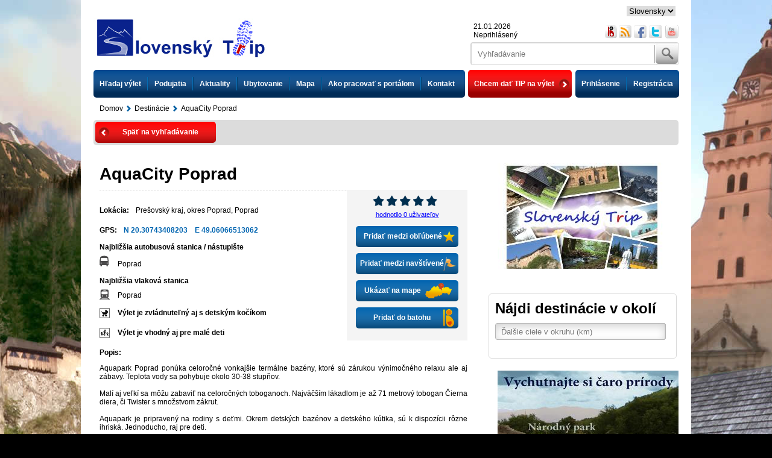

--- FILE ---
content_type: text/html; charset=UTF-8
request_url: http://www.slovakiatrip.sk/destinacie/AquaCity-Poprad?oid=7528&extended=&page=0
body_size: 37434
content:
<!DOCTYPE html PUBLIC "-//W3C//DTD XHTML 1.0 Transitional//EN" "http://www.w3.org/TR/xhtml1/DTD/xhtml1-transitional.dtd">
<html xmlns="http://www.w3.org/1999/xhtml" xml:lang="sk" lang="sk">
  <head>
    <title>AquaCity Poprad | Slovenský T(r)ip</title>
    <meta http-equiv="Expire" content="now"/>
    <meta http-equiv="Pragma" content="no-cache"/>
    <meta http-equiv="Cache-Control" content="no-cache, must-revalidate"/>
    <meta http-equiv="Content-Type" content="text/html; charset=UTF-8"/>
        
    <meta name="keywords" content="" />
    <meta name="description" content="Najluxusnejší aquapark Vysokých Tatier. Celoročné vonkajšie termálne bazény majú teplotu okolo 30-38 stupňov. Deťom sú určené bazény, hrací kútik, ihriská. Dospelých čaká plavecký bazén, parná sauna, wellness, kryocentrum, fitness či spinning centrum." />
    <!--<link rel="shortcut icon" href="/images/favicon.ico" type="image/x-icon" />-->
    <link rel="stylesheet" href="/styles/index.css" type="text/css"/><link rel="stylesheet" href="/styles/system.css" type="text/css"/><link rel="stylesheet" href="/styles/textstyle.css" type="text/css"/><link rel="stylesheet" href="/styles/object_detail.css" type="text/css"/><script type="text/javascript" src="/app/js/jquery-1.6.2.min.js"></script><script type="text/javascript" src="/js/js.js"></script><script type="text/javascript" src="/app/js/js.js"></script><script type="text/javascript" src="/js/swfobject.js"></script>    <meta property="og:title" content="AquaCity Poprad | Slovenský T(r)ip" />
    <meta property="og:description" content="Najluxusnejší aquapark Vysokých Tatier. Celoročné vonkajšie termálne bazény majú teplotu okolo 30-38 stupňov. Deťom sú určené bazény, hrací kútik, ihriská. Dospelých čaká plavecký bazén, parná sauna, wellness, kryocentrum, fitness či spinning centrum." />
    <meta property="og:image" content="https://www.slovakiatrip.sk/images/app_image.jpg" />
    <meta property="fb:app_id" content="172015386264840"/>
    <meta property="og:url" content="https://www.slovakiatrip.sk/destinacie/AquaCity-Poprad"/>
    <meta property="og:type" content="website" />
    <link rel="stylesheet" href="/js/leaflet/leaflet.css" />
    <!--[if lte IE 8]>
      <link rel="stylesheet" href="/js/leaflet/leaflet.ie.css" />
    <![endif]-->
    <script src="/js/leaflet/leaflet.js" type="text/javascript"></script>    
    <script type="text/javascript">
      var noDesignScript = false;
      var baseURL        = '/';
    </script>
    <script type="text/javascript">
      var _gaq = _gaq || [];
      _gaq.push(['_setAccount', 'UA-27418746-23']);
      _gaq.push(['_trackPageview']);
    
      (function() {
        var ga = document.createElement('script'); ga.type = 'text/javascript'; ga.async = true;
        ga.src = ('https:' == document.location.protocol ? 'https://ssl' : 'http://www') + '.google-analytics.com/ga.js';
        var s = document.getElementsByTagName('script')[0]; s.parentNode.insertBefore(ga, s);
      })();    
    </script>
  </head>
  <body>    
    <div id="page">
      <h2 id="logo"><a href="/"><span>Slovenský T(R)IP</span></a></h2>
      <ul id="menu" class="rounded gradient_bg">
        <li class="first"><a href="/destinacie/vyhladavanie?extended">Hľadaj výlet</a></li>
        <li><a href="/podujatia">Podujatia</a></li>
        <li><a href="/aktuality">Aktuality</a></li>
        <li><a href="/ubytovanie">Ubytovanie</a></li>
        <li><a href="javascript:void(0)" onclick="show_fullscreen()">Mapa</a></li>
        <li><a href="/ako-pracovat-s-portalom">Ako pracovať s portálom</a></li>
        <li class="last"><a href="/kontakt">Kontakt</a></li>        
      </ul>    
      <select name="languages" id="languages">
        <option value="sk">Slovensky</option>
        <!--<option value="en">Anglicky</option>-->
      </select>
                  <div id="user_info">21.01.2026<br />Neprihlásený</div>            
            <!--<ul id="top_submenu">        
              <li><a href="/rss.xml" target="_blank">RSS</a></li>
              <!--<li><a href="#">Newsletter</a></li>-->
              <!--<li><a href="/mapa-stranky">Mapa stránok</a></li>
            </ul>-->
                
      <form action="/vyhladavanie" method="get" id="search">
        <input type="text" name="search" alt="Vyhľadávanie"/>
        <button type="submit"><span>Vyhľadaj</span></button>
      </form>
      <a href="/destinacie/pridat-tip" id="add_tip" class="rounded gradient_bg"><span>Chcem dať TIP na výlet</span></a>
      <ul id="login" class="rounded gradient_bg">
                  <li class="first"><a href="/moje-konto/prihlasenie">Prihlásenie</a></li>
          <li class="last"><a href="/moje-konto/registracia">Registrácia</a></li>
              </ul>
            <ol id="breadcrumb">
                  <li class="first"><a href="/">Domov</a></li>
          <li class=""><a href="/destinacie">Destinácie</a></li><li class="last"><a href="/destinacie/AquaCity-Poprad?oid=7528">AquaCity Poprad</a></li>      </ol>
      <div id="content">
        <div class="gray_bar rounded">
  <!--<dl class="rounded">
    <dt>Nájdených DESTINÁCIÍ</dt>
    <dd>0</dd>
  </dl>-->
  <a id="red_bar" class="rounded" href="/destinacie/vyhladavanie?extended=&amp;page=0"><span class="follow back">Späť na vyhľadávanie</span></a>
  </div>
      
<div id="left"> 
  <h1>AquaCity Poprad</h1>
  <div id="route_search">
  <div id="map_overlay" class="type1"><span>Naťahujem podrobnú mapu Slovenska...</span></div>
  <div id="map"></div>  
    <a href="javascript:void(0)" class="close" onclick="$('#route_search').css('visibility', 'hidden');"><span>Zavrieť</span></a>
    <a href="#" class="gpx" class="gpx" target="_blank"><span>GPX</span></a>
    <form action="" method="get" class="rounded">
    <!--<input type="text" name="from" id="from" alt="Začiatok cesty"/>-->
    <select name="from" id="route_from" class="editable" alt="Začiatok cesty">
    </select>
    <!--<input type="text" name="to" id="to" alt="Cieľ cesty"/>-->
    <select name="to" id="route_to" class="editable" alt="Cieľ cesty">
    </select>
    <select name="typ" id="route_type">
      <option value="T">Peši</option>
      <option value="C">Bicykel</option>
      <option value="A">Auto</option>
    </select>
    <button type="button" style="margin-left: 170px;"onclick="remove_input_alt(this.form); find_route(this.form)">Vyhľadaj trasu</button>
  </form>
    <button type="button" onclick="show_destination_markers()" style="margin-left: -135px;" class="show_destination_markers clone">Zobraziť destinácie v SR</button>
  <button type="button" onclick="show_event_markers()" style="margin-left: 10px; background-color: #004890;" class="show_destination_markers clone">Zobraziť podujatia v SR</button>
  <button type="button" onclick="show_accomodation_markers()" style="width: 160px; background-color: #007700;" class="show_destination_markers clone">Zobraziť ubytovanie v SR</button>
  </div>
<script type="text/javascript">
  var MapObj        = null;
  var MapObjFullScreen = null;
  var FreemapUrl    = 'http://mapa.slovakiatrip.sk/A/a/{z}/{x}/{y}.jpeg'; //http://{s}.freemap.sk/data/layers/presets/A/{z}/{x}/{y}.jpeg
  var FreemapAttrib = '&copy;OpenStreetMap contributors, Freemap Slovakia';
  var Layers        = new Array();
  var LayersFS      = new Array();
  var geojsonLayer  = null;
  var marker        = null;
  var path = {
      "type": "Feature",
      "geometry": {
          "type": "LineString",
          "coordinates": []
      },
      "properties": {
          "name": "Navrhovaná trasa",
          "style": {
              "color": "#004070",
              "weight": 4,
              "opacity": 0.9
          },
          "popupContent": ""
      }
    };
  var destinationMarkers = null;
  var destinationMarkersVisible = false;
  var eventMarkers = null;
  var eventMarkersVisible = false;
  var accomodationMarkers = null;
  var accomodationMarkersVisible = null;

  $(document).ready(function(){ 
    if ( !$('#map_fs button.clone').length ) {
      $('#map_fs').append('<button type="button" onclick="show_destination_markers()" style="margin-left: -255px;" class="show_destination_markers clone">Zobraziť destinácie v SR</button>' +
                          '<button type="button" onclick="show_event_markers()" style="background-color: #004890; margin-left: -70px;" class="show_destination_markers clone">Zobraziť podujatia v SR</button>' + 
                          '<button type="button" onclick="show_accomodation_markers()" style="margin-left: 110px; width: 160px; background-color: #007700;" class="show_destination_markers clone">Zobraziť ubytovanie v SR</button>');
    }
    
    $('#map, #map_fullscreen').bind('contextmenu', function(e){
      e.preventDefault();
    });

    if ( $('#map').length ) {
      MapObj = new L.Map('map', {
          zoomControl: true
      });
    }

    MapObjFullScreen = new L.Map('map_fullscreen', {
        zoomControl: true
    });

    
    Layers['Base'] = new L.TileLayer(FreemapUrl, {
        minZoom: 7, 
        maxZoom: 16, 
        subdomains: 'abcd',
        attribution: FreemapAttrib
    });

    LayersFS['Base'] = new L.TileLayer(FreemapUrl, {
        minZoom: 7, 
        maxZoom: 16, 
        subdomains: 'abcd',
        attribution: FreemapAttrib
    });

          marker = new L.Marker(new L.LatLng(49.06066513062, 20.30743408203), {draggable: false,
                                                                             icon: new L.Icon({iconUrl: '/js/leaflet/images/marker_purple.png',
                                                                                               iconSize: [25, 41],
                                                                                               iconAnchor: [12, 41],
                                                                                               popupAnchor: [-3, -76]})});
      marker.on('click', function(e){
        // why?
        //if ( MapObj ) MapObj.removeLayer(this);
      });

                
    MapObjFullScreen.setView(new L.LatLng(49.06066513062, 20.30743408203), 14).addLayer(LayersFS['Base']);

    setTimeout(start_map, 3000);
    function start_map() {
      if ( MapObj ) MapObj.setView(new L.LatLng(49.06066513062, 20.30743408203), 13).addLayer(Layers['Base']);

      if ( marker && MapObj && !MapObjFullScreen.hasLayer(marker) ) MapObj.addLayer(marker);

      $('#map_overlay').fadeOut(500);
    }

    geojsonLayer = new L.GeoJSON(null, {
        pointToLayer: function (latlng){
            return new L.CircleMarker(latlng, {
                radius: 8,
                fillColor: "#ff7800",
                color: "#000",
                weight: 1,
                opacity: 1,
                fillOpacity: 0.8
            });
        }
    });

    geojsonLayer.on("featureparse", function (e){
        var popupContent = '';

        if (e.properties && e.properties.style && e.layer.setStyle){
            // The setStyle method isn't available for Points. More on that below ...
            e.layer.setStyle(e.properties.style);
            popupContent = e.properties.popupContent
        }

        e.layer.bindPopup(popupContent);
    });
  });

  function find_route( sender )
  {
    $('#map_overlay span').html('Prepočítavam najvhodnejšiu cestu do cieľa');
    $('#map_overlay').attr('class', 'type2');
    $('#map_overlay').fadeIn(500);
    if ( MapObj ) MapObj.removeLayer(geojsonLayer);
    //MapObjFullScreen.removeLayer(geojsonLayer);

    FreemapUrl    = 'http://mapa.slovakiatrip.sk/'+sender.typ.value+'/a/{z}/{x}/{y}.jpeg'; //http://{s}.freemap.sk/data/layers/presets/'+sender.typ.value+'/{z}/{x}/{y}.jpeg

    Layers['Base'] = new L.TileLayer(FreemapUrl, {
        minZoom: 7, 
        maxZoom: 16, 
        subdomains: 'abcd',
        attribution: FreemapAttrib
    });

    if ( MapObj ) MapObj.addLayer(Layers['Base']);
    //MapObjFullScreen.addLayer(Layers['Base']);

    $.post('/route.php', $(sender).serializeArray(), function(rT){        
      eval(rT);
      if ( gpx ) {
        $('#route_search a.gpx').attr('href', gpx);
        $('#route_search a.gpx').fadeIn(500);
      }
      else $('#route_search a.gpx').fadeOut(500);

      if ( !route ) return;
      path.geometry.coordinates = route;

      geojsonLayer.addGeoJSON(path);
      if ( MapObj ) MapObj.addLayer(geojsonLayer);
      //MapObjFullScreen.addLayer(geojsonLayer);
      //MapObj.setView(new L.LatLng(path.geometry.coordinates[0][1], path.geometry.coordinates[0][0]), 10);

      // we assume start and final point are boundary points ( wrong assumption, we need to run every points to find the most distanced points  ) 
      if ( MapObj ) MapObj.fitBounds(
        new L.LatLngBounds(new L.LatLng(path.geometry.coordinates[0][1], path.geometry.coordinates[0][0]), 
                           new L.LatLng(path.geometry.coordinates[path.geometry.coordinates.length - 1][1], path.geometry.coordinates[path.geometry.coordinates.length - 1][0]))
      );     

      MapObjFullScreen.fitBounds(
        new L.LatLngBounds(new L.LatLng(path.geometry.coordinates[0][1], path.geometry.coordinates[0][0]), 
                           new L.LatLng(path.geometry.coordinates[path.geometry.coordinates.length - 1][1], path.geometry.coordinates[path.geometry.coordinates.length - 1][0]))
      );     

      $('#map_overlay').fadeOut(500);
    });
  }

  function read_destination_markers( type, callback )
  {
    $.get('/lom.php?code=33c18f93dd24d76ff82170fb6cd00448d74ba72e&' + type, function(rT){
      if ( rT == 'error' ) alert('Obnovte stránku.');
      else {
        try{
          if ( type == 'dest' ) destinationMarkers = eval('(' + rT + ')');
          else if ( type == 'accomodations' ) accomodationMarkers = eval('(' + rT + ')');
          else eventMarkers = eval('(' + rT + ')');

          callback();
        }
        catch ( error ) {

        }
      }
    });
  }

  function create_marker( properties, color )
  {
    var markerProperties = {draggable: false};

    if ( color == 'blue' ) {
      var myIcon = new L.Icon({
          iconUrl: '/js/leaflet/images/marker_blue.png',
          iconSize: [25, 41],
          iconAnchor: [12, 41],
          popupAnchor: [-3, -76]
      });

      markerProperties.icon = myIcon;
    }
    else if ( color == 'green' ) {
      var myIcon = new L.Icon({
          iconUrl: '/js/leaflet/images/marker_green.png',
          iconSize: [25, 41],
          iconAnchor: [12, 41],
          popupAnchor: [-3, -76]
      });

      markerProperties.icon = myIcon;
    }
    else if ( color == 'purple' ) {
      var myIcon = new L.Icon({
          iconUrl: '/js/leaflet/images/marker_purple.png',
          iconSize: [25, 41],
          iconAnchor: [12, 41],
          popupAnchor: [-3, -76]
      });

      markerProperties.icon = myIcon;
    }

    var tempMarker = new L.Marker(new L.LatLng(properties.lat, properties.lng), markerProperties);
    tempMarker.name = properties.name;
    tempMarker.link = properties.link;
    tempMarker.id   = properties.id;

    tempMarker.on('click', function(e){
      popup = new L.Popup();

      popup.setLatLng(e.target.getLatLng());
      popup.setContent(e.target.name + '<br /><a href="' + e.target.link + '">Detail</a><br />' + 
                      '');

      if ( $('#map_fs').css('visibility') != 'visible' ) MapObj.openPopup(popup);
      else MapObjFullScreen.openPopup(popup);
    });

    return tempMarker;
  }

  function show_destination_markers()
  {
    if ( $('#map_fs').css('visibility') == 'visible' ) destMap = MapObjFullScreen;
    else destMap = MapObj;

    if ( !destinationMarkers ) {
      read_destination_markers('dest', show_destination_markers);
      return ;
    }

    if ( !destinationMarkersVisible ) {      
      for ( id in destinationMarkers ) {
        if ( typeof(destinationMarkers[id].on) == 'undefined' ) {
          destinationMarkers[id].id = id;
          tempMarker = create_marker(destinationMarkers[id], 'red');

          if ( tempMarker ) destMap.addLayer(tempMarker);

          destinationMarkers[id] = tempMarker;
        }
        else {
          destMap.addLayer(destinationMarkers[id]);
        }
      }

      destinationMarkersVisible = true;
    }
    else {
      for ( id in destinationMarkers ) {
        destMap.removeLayer(destinationMarkers[id]);
      }

      destinationMarkersVisible = false;
    }
    $('#route_search button.show_destination_markers:eq(0), #map_fs button.clone:eq(0)').html(!destinationMarkersVisible ? 'Zobraziť destinácie v SR' : 'Skryť destinácie v SR');
  }

  function show_event_markers()
  {
    if ( $('#map_fs').css('visibility') == 'visible' ) destMap = MapObjFullScreen;
    else destMap = MapObj;

    if ( !eventMarkers ) {
      read_destination_markers('events', show_event_markers);
      return ;
    }

    if ( !eventMarkersVisible ) {      
      for ( id in eventMarkers ) {
        if ( typeof(eventMarkers[id].on) == 'undefined' ) {
          eventMarkers[id].id = id;
          tempMarker = create_marker(eventMarkers[id], 'blue');

          if ( tempMarker ) destMap.addLayer(tempMarker);

          eventMarkers[id] = tempMarker;
        }
        else {
          destMap.addLayer(eventMarkers[id]);
        }
      }

      eventMarkersVisible = true;
    }
    else {
      for ( id in eventMarkers ) {
        destMap.removeLayer(eventMarkers[id]);
      }

      eventMarkersVisible = false;
    }

    $('#route_search button.show_destination_markers:eq(1), #map_fs button.clone:eq(1)').html(!eventMarkersVisible ? 'Zobraziť podujatia v SR' : 'Skryť podujatia v SR');
  }
  
  function show_accomodation_markers()
  {
    if ( $('#map_fs').css('visibility') == 'visible' ) destMap = MapObjFullScreen;
    else destMap = MapObj;

    if ( !accomodationMarkers ) {
      read_destination_markers('accomodations', show_accomodation_markers);
      return ;
    }

    if ( !accomodationMarkersVisible ) {      
      for ( id in accomodationMarkers ) {
        if ( typeof(accomodationMarkers[id].on) == 'undefined' ) {
          accomodationMarkers[id].id = id;
          tempMarker = create_marker(accomodationMarkers[id], 'green');

          if ( tempMarker ) destMap.addLayer(tempMarker);

          accomodationMarkers[id] = tempMarker;
        }
        else {
          destMap.addLayer(accomodationMarkers[id]);
        }
      }

      accomodationMarkersVisible = true;
    }
    else {
      for ( id in accomodationMarkers ) {
        destMap.removeLayer(accomodationMarkers[id]);
      }

      accomodationMarkersVisible = false;
    }

    $('#route_search button.show_destination_markers:eq(2), #map_fs button.clone:eq(2)').html(!accomodationMarkersVisible ? 'Zobraziť ubytovanie v SR' : 'Skryť ubytovanie v SR');
  }

  // used in package, these data are available from package module instantly
  function show_extra_destination_markers()
  {
    if ( typeof(extraDestinationList) == 'undefined' ) return false;

    for ( id in extraDestinationList ) {
      var markerProperties = {draggable: false};

      if ( extraDestinationList[id].color == 'blue' ) {
        var myIcon = new L.Icon({
            iconUrl: '/js/leaflet/images/marker_blue.png',
            iconSize: [25, 41],
            iconAnchor: [12, 41],
            popupAnchor: [-3, -76]   
        });

        markerProperties.icon = myIcon;
      }
      else if ( extraDestinationList[id].color == 'green' ) {
        var myIcon = new L.Icon({
            iconUrl: '/js/leaflet/images/marker_green.png',
            iconSize: [25, 41],
            iconAnchor: [12, 41],
            popupAnchor: [-3, -76]
        });

        markerProperties.icon = myIcon;
      }
      else if ( extraDestinationList[id].color == 'purple' ) {
        var myIcon = new L.Icon({
            iconUrl: '/js/leaflet/images/marker_purple.png',
            iconSize: [25, 41],
            iconAnchor: [12, 41],
            popupAnchor: [-3, -76]
        });

        markerProperties.icon = myIcon;
      }
      
      tempMarker = new L.Marker(new L.LatLng(extraDestinationList[id].lat, extraDestinationList[id].lng), markerProperties);
      tempMarker.name = extraDestinationList[id].name;
      tempMarker.link = extraDestinationList[id].link;

      tempMarker.on('click', function(e){
        popup = new L.Popup();

        popup.setLatLng(e.target.getLatLng());
        popup.setContent(e.target.name + '<br /><a href="' + e.target.link + '">Detail</a>');

        if ( $('#map_fs').css('visibility') != 'visible' ) MapObj.openPopup(popup);
        else MapObjFullScreen.openPopup(popup);
      });

      if ( tempMarker ) {
        MapObj.addLayer(tempMarker);
        //MapObjFullScreen.addLayer(tempMarker);
      }        
    }
  }

  function show_fullscreen()
  {
    if ( marker ) {
      if ( MapObj && MapObj.hasLayer(marker) )MapObj.removeLayer(marker);
      MapObjFullScreen.addLayer(marker);
    } 

    if ( destinationMarkersVisible ) {    
      for ( id in destinationMarkers ) {
        if ( MapObj && MapObj.hasLayer(destinationMarkers[id]) )MapObj.removeLayer(destinationMarkers[id]);
        MapObjFullScreen.addLayer(destinationMarkers[id]);
      }
    }

    if ( eventMarkersVisible ) {    
      for ( id in eventMarkers ) {
        if ( MapObj && MapObj.hasLayer(eventMarkers[id]) )MapObj.removeLayer(eventMarkers[id]);
        MapObjFullScreen.addLayer(eventMarkers[id]);
      }
    }
    
    if ( accomodationMarkersVisible ) {    
      for ( id in accomodationMarkers ) {
        if ( MapObj && MapObj.hasLayer(accomodationMarkers[id]) )MapObj.removeLayer(accomodationMarkers[id]);
        MapObjFullScreen.addLayer(accomodationMarkers[id]);
      }
    }

    if ( !$('#map_fs a.close').length ) $('#map_fs').append('<a href="javascript:void(0)" class="close" onclick="hide_fullscreen()"><span>Zavrieť</span></a>');

    $('#map_fs').css('visibility', 'visible');
  }

  function hide_fullscreen()
  {
    if ( marker ) {
      if ( MapObjFullScreen.hasLayer(marker) ) MapObjFullScreen.removeLayer(marker);
      if ( MapObj )MapObj.addLayer(marker);
    } 

    if ( destinationMarkersVisible ) {      
      for ( id in destinationMarkers ) {
        if ( MapObjFullScreen.hasLayer(destinationMarkers[id]) ) MapObjFullScreen.removeLayer(destinationMarkers[id]);
        if ( MapObj )MapObj.addLayer(destinationMarkers[id]);
      }
    }

    if ( eventMarkersVisible ) {      
      for ( id in eventMarkers ) {
        if ( MapObjFullScreen.hasLayer(eventMarkers[id]) ) MapObjFullScreen.removeLayer(eventMarkers[id]);
        if ( MapObj )MapObj.addLayer(eventMarkers[id]);
      }
    }

    $('#map_fs').css('visibility', 'hidden');
  }
</script>  <div id="rating_destination" >
    <dl class="stars">
      <dt style="display: none">Hodnotenie:</dt>
      <dd class="val0"> 
                <a class="item1" href="javascript:void(0)" onclick="cant_vote_msg(1)"></a>
        <a class="item2" href="javascript:void(0)" onclick="cant_vote_msg(1)"></a>
        <a class="item3" href="javascript:void(0)" onclick="cant_vote_msg(1)"></a>
        <a class="item4" href="javascript:void(0)" onclick="cant_vote_msg(1)"></a>
        <a class="item5" href="javascript:void(0)" onclick="cant_vote_msg(1)"></a> 
      </dd>
    </dl>
    
    <div id="rank_users">hodnotilo 0 uživateľov</div>
          <a class="blue_bar rounded" href="javascript:void(0)" onclick="cant_vote_msg(1)"><span id="favorite">Pridať medzi obľúbené</span></a>
          
          <a class="blue_bar rounded" href="javascript:void(0)" onclick="cant_vote_msg(1)"><span id="visited">Pridať medzi navštívené</span></a>
          
    
    <a class="blue_bar rounded" href="javascript:void(0)" onclick="$('#route_search').css({'visibility': 'visible', 'display': 'block'});"><span id="map_show">Ukázať na mape</span></a>
                
    <a href="/moje-konto/profil/batoh" class="blue_bar rounded"><span id="add_to_package">Pridať do batohu</span></a>  </div>
  <dl class="info">
        
          <dt class="city">Lokácia:</dt>
      <dd class="city"><nobr>Prešovský kraj</nobr>, <nobr> okres Poprad</nobr>, <nobr> Poprad</nobr>&nbsp;</dd>
        
        
          
          <dt class="gps">GPS:</dt>
      <dd class="gps"><span>N 20.30743408203 &nbsp;&nbsp; E 49.06066513062</span></dd>
          
          <dt class="bus">Najbližšia autobusová stanica / nástupište</dt>
              <dd class="bus"><span>Poprad</span><!--<a class="follow" href="">Mapa</a>--></dd>    
                  
          <dt class="train">Najbližšia vlaková stanica</dt>
              <dd class="train"><span>Poprad</span><!--<a class="follow" href="">Mapa</a>--></dd>        
                
    <dt class="buggy">Náročnosť</dt><dd class="buggy">Výlet je zvládnuteľný aj s detským kočíkom</dd><dt class="children">Náročnosť</dt><dd class="children">Výlet je vhodný aj pre malé deti</dd>  </dl>          
  <h3 style="padding-top: 0px;">Popis:</h3>
  <div class="article"><div style="text-align: justify">
Aquapark Poprad ponúka celoročné vonkajšie termálne bazény, ktoré sú zárukou výnimočného relaxu ale aj zábavy. Teplota vody sa pohybuje okolo 30-38 stupňov.<br />
<br />
Malí aj veľkí sa môžu zabaviť na celoročných toboganoch. Najväčším lákadlom je až 71 metrový tobogan Čierna diera, či Twister s množstvom zákrut.
</div>
<div style="text-align: justify">
<br />
Aquapark je pripravený na rodiny s deťmi. Okrem detských bazénov a detského kútika, sú k dispozícii rôzne ihriská. Jednoducho, raj pre deti.
</div>
<div style="text-align: justify">
<br />
Pre náročných je k dispozícii aj 50 metrový plavecký bazén. Zrelaxovať sa návštevníci môžu v parnej saune, wellness spa, vyskúšať je možné účinky kryocentra a termálnej vody, či zašportovať si v spinning a fitness centre.
</div>
<p>
 
</p>
<p>
<strong><em>Otváracie hodiny:</em></strong><br />
<br />
Pondelok	<span class="Apple-tab-span" style="white-space: pre">		</span><strong>11.00 - 21.00</strong> hod.<br />
Utorok - Nedeľa   <strong>08.00 - 20.00</strong> hod.
</p>
<div>
<br />
</div>
</div>
 <!--<div id="activities"> 
  <h3>Aktivity:</h3>
  <h4>Cyklotrasy</h4>
  <ul> 
    <li><a href="">Tip1,</a></li>
    <li><a href="">Tip2,</a></li>
    <li><a href="">Tip3,</a></li>
    <li><a href="">Tip4</a></li>
  </ul>
  <h4>Turistické aktivity</h4>
  <ul>
    <li><a href="">Tip1,</a></li>
    <li><a href="">Tip2,</a></li>
    <li><a href="">Tip3,</a></li>
    <li><a href="">Tip4</a></li>  
  </ul>
  <h4>Náučné chodníky</h4>
  <ul>
    <li><a href="">Tip1,</a></li>
    <li><a href="">Tip2,</a></li>
    <li><a href="">Tip3,</a></li>
    <li><a href="">Tip4</a></li>   
  </ul>
 <h4>Agroturistika</h4>
  <ul>
    <li><a href="">Tip1,</a></li>
    <li><a href="">Tip2,</a></li>
    <li><a href="">Tip3,</a></li>
    <li><a href="">Tip4</a></li>
  </ul>
  </div>-->
  <div class="float_limiter">&nbsp;</div>
  </div>
<div id="right">
  <img src="/image.php?url=files%2Ffotogaleria%2Fdestinacie%2Fnone&width=310&height=0" width="310" alt="AquaCity Poprad" />    <form action="" method="get" id="destination_box" class="round_border" onsubmit="return search_near(this);">
    <input type="hidden" name="lat" value="49.06066513062" />
    <input type="hidden" name="lng" value="20.30743408203" />
    <input type="hidden" name="except" value="7528" />
    <input type="hidden" name="get" value="extended=&amp;page=0" />
    <h2>Nájdi destinácie v okolí</h2>
    <label for="distance">Vzdialenosť</label>
    <input type="text" name="distance" id="distance" alt="Ďalšie ciele v okruhu (km)" onchange="search_near(this.form)"/>
    <!--<select name="distance" id="distance" onchange="search_near(this.form)">
      <option></option>
              <option value="5" >5 km</option>
              <option value="10" >10 km</option>
              <option value="15" >15 km</option>
              <option value="20" >20 km</option>
              <option value="25" >25 km</option>
          </select>-->
    <ul>
    </ul>
    <!--<a  href="" class="follow" style="float: right">Pozri všetky výsledky</a>-->
  </form>
          <a href="http://www.slovakiatrip.sk" target="_blank" class="" id="banner"><img src="/image.php?url=files/bannery/SR-dest-300-220/Baner-Poloniny-300x220.jpg&width=300&height=220&fit" width="300" height="220" alt="NPR Poloniny - dest" /></a>
        <div id="weather_forecast" class="round_border" style="clear: right;">
    <h2>PREDPOVEĎ POČASIA</h2>
    <script type="text/javascript">
      function check_weather( type )
      {
        if ( !type ) type = 3
        jQuery.getJSON('/weather.php?lat=49.06066513062&lng=20.30743408203&type=' + type, function(rT){       
          $('#weather_forecast dl *').remove();
          
  //        if ( type == 9 ) {
  //          $('#weather_forecast dl').addClass('small');
  //          iconWidth = 40;
  //        }
  //        else {
  //          $('#weather_forecast dl').addClass('small');
  //          iconWidth = 69;
  //        }
  
          iconWidth = 80;
          
          for ( itemID in rT ) {
            $('#weather_forecast dl').append('<dt>'+rT[itemID].dayName+"\n"+rT[itemID].dayCode+'</dt><dd class="row'+(parseInt(itemID) + 1)+'">'+rT[itemID].dayTemp+'&deg;C / '+rT[itemID].nightTemp+'&deg;C<br /><img src="'+rT[itemID].daySymb+'" width="'+iconWidth+'" height="'+iconWidth+'" alt=""/></dd>');
          }
        });
      }
      
      $(document).ready(function(){
        setTimeout(check_weather, 1000);
      });
    </script>
    <!--<label for="location" style="float: left; font-weight: bolder; line-height: 28px;">Vyberte si miesto</label>
    <select name="location" class="editable" alt="Vyhľadávanie">
      
    </select><br />
    <input type="radio" name="period" id="period_3" value="3" checked="checked" onclick="check_weather(3)"/><label for="period_3" style="margin-right: 50px;">Na 3 dni</label>
    <input type="radio" name="period" id="period_10" value="9" onclick="check_weather(9)"/><label for="period_10">Na 9 dní</label>-->
    <dl>
      <!--<dt>17 / 10</dt>
      <dd class="row1"><img src="/images/weather_icons/1.jpg" width="89" height="89" alt=""/></dd>
      <dt>18 / 10</dt>
      <dd class="row2"><img src="/images/weather_icons/2.jpg" width="89" height="89" alt=""/></dd>
      <dt>19 / 10</dt>
      <dd class="row3"><img src="/images/weather_icons/3.jpg" width="89" height="89" alt=""/></dd>-->
    </dl>
    <center>Powered by <a href="http://www.worldweatheronline.com/" title="Free local weather content provider" target="_blank">World Weather Online</a></center>
    <!--<a href="#" class="follow more">Pozri viac dní</a>-->
  </div>
</div>
<div id="surroundings">
  <h2>Najbližšie podujatia a destinácie</h2>
  <ul>
              <li>
            <h3><a href="/destinacie/Mestska-pamiatkova-rezervacia-Poprad-Spisska-Sobota-?oid=7356" >Mestská pamiatková rezervácia (Poprad -Spišská Sobota)</a></h3>
            <a href="/destinacie/Mestska-pamiatkova-rezervacia-Poprad-Spisska-Sobota-?oid=7356"><img src="/image.php?url=files%2Ffotogaleria%2Fdestinacie%2Fnone&width=200&amp;height=145&fit" width="200" height="164" alt="Mestská pamiatková rezervácia (Poprad -Spišská Sobota)"/></a>
          </li>
                  <li>
            <h3><a href="/destinacie/Kostol-svateho-Juraja-v-Spisskej-Sobote?oid=7547" >Kostol svätého Juraja v Spišskej Sobote</a></h3>
            <a href="/destinacie/Kostol-svateho-Juraja-v-Spisskej-Sobote?oid=7547"><img src="/image.php?url=files%2Ffotogaleria%2Fdestinacie%2Fnone&width=200&amp;height=145&fit" width="200" height="164" alt="Kostol svätého Juraja v Spišskej Sobote"/></a>
          </li>
                  <li>
            <h3><a href="/destinacie/Goticka-cesta?oid=7696" >Gotická cesta</a></h3>
            <a href="/destinacie/Goticka-cesta?oid=7696"><img src="/image.php?url=files%2Ffotogaleria%2Fdestinacie%2Fnone&width=200&amp;height=145&fit" width="200" height="164" alt="Gotická cesta"/></a>
          </li>
          </ul>
</div>
<div id="discusion">
  <h2>Diskusia</h2>
  <div class="fb-comments" data-href="http://www.slovakiatrip.sk/destinacie/AquaCity-Poprad?oid=7528" data-num-posts="10" data-width="600"></div>
  </div>
<div id="recommend">
  <h2>ODPORÚČAME</h2>
  <ul>
        <li >
      <h3><a href="/destinacie/Narodny-park-Poloniny?oid=19" >Národný park Poloniny</a></h3>
      <a href="/destinacie/Narodny-park-Poloniny?oid=19">
        <img src="/image.php?url=files%2Ffotogaleria%2Fdestinacie%2FNarodny-park-Poloniny-REPRE-FOTO%2FNP-POLONINY-6-.jpg&width=238&amp;height=164&fit" width="238" height="164" alt="Národný park Poloniny"/>
      </a>
      <dl class="rounded">
        <dt>hodnotenie</dt>
        <dd class="val4"> 
          <a class="item1"></a>
          <a class="item2"></a>
          <a class="item3"></a>
          <a class="item4"></a>
          <a class="item5"></a> 
        </dd>
      </dl>
    </li>    
        <li >
      <h3><a href="/destinacie/Kostol-Svatej-Katariny-v-Kremnici?oid=6834" >Kostol Svätej Kataríny v Kremnici</a></h3>
      <a href="/destinacie/Kostol-Svatej-Katariny-v-Kremnici?oid=6834">
        <img src="/image.php?url=files%2Ffotogaleria%2Fdestinacie%2Fnone&width=238&amp;height=164&fit" width="238" height="164" alt="Kostol Svätej Kataríny v Kremnici"/>
      </a>
      <dl class="rounded">
        <dt>hodnotenie</dt>
        <dd class="val4"> 
          <a class="item1"></a>
          <a class="item2"></a>
          <a class="item3"></a>
          <a class="item4"></a>
          <a class="item5"></a> 
        </dd>
      </dl>
    </li>    
        <li >
      <h3><a href="/destinacie/Terchova-obec-?oid=20" >Terchová (obec)</a></h3>
      <a href="/destinacie/Terchova-obec-?oid=20">
        <img src="/image.php?url=files%2Ffotogaleria%2Fdestinacie%2Fnone&width=238&amp;height=164&fit" width="238" height="164" alt="Terchová (obec)"/>
      </a>
      <dl class="rounded">
        <dt>hodnotenie</dt>
        <dd class="val0"> 
          <a class="item1"></a>
          <a class="item2"></a>
          <a class="item3"></a>
          <a class="item4"></a>
          <a class="item5"></a> 
        </dd>
      </dl>
    </li>    
        <li class="last">
      <h3><a href="/destinacie/Banska-Stiavnica-a-banictvo?oid=37" >Banská Štiavnica a baníctvo</a></h3>
      <a href="/destinacie/Banska-Stiavnica-a-banictvo?oid=37">
        <img src="/image.php?url=files%2Ffotogaleria%2Fdestinacie%2Fnone&width=238&amp;height=164&fit" width="238" height="164" alt="Banská Štiavnica a baníctvo"/>
      </a>
      <dl class="rounded">
        <dt>hodnotenie</dt>
        <dd class="val0"> 
          <a class="item1"></a>
          <a class="item2"></a>
          <a class="item3"></a>
          <a class="item4"></a>
          <a class="item5"></a> 
        </dd>
      </dl>
    </li>    
      </ul>
</div><div class="float_limiter">&nbsp;</div>      </div>
    </div>
    <div id="footer">
      <ul>
        <li class="first">
          <h3>Newsletter</h3>
          <form action="" method="post">
            <label for="newsletter">Zaregistrujte sa k odberu noviniek</label>
            <input type="text" name="newsletter" id="newsletter" value="@" />
            <button type="submit"><span>Prihlásiť sa k odberu</span></button>
          </form>
        </li>
        <li>
          <h3>Preskúmaj ST</h3>
          <ul>
            <li><a href="/o-nas">O nás</a></li>
          </ul>
        </li>
        <li>
          <h3>Pridaj sa k nám</h3>
          <ul>
            <li><a href="/co-ziskas-registraciou">Čo získaš Registráciou</a></li>
          </ul>
        </li>
        <li class="last">
          <h3>Reklama a uverejňovanie</h3>
          <ul>
            <li>Reklamné podmienky</li>
            <li>Typy reklamy</li>
            <li>Spolupráca</li>
            <li>Ostatná reklama</li>
          </ul>
        </li>
      </ul>
      <p>Copyright &copy;2026 Crystal Vision. All rights reserved.</p>
    </div>
    <a href="/moje-konto/profil/batoh" title="Zobraziť moje batohy" id="showpackage"><span>Batoh</span></a>
    <a href="/rss.xml" title="RSS" id="rss"><span>RSS</span></a>
    <a href="#" id="facebook" title="Slovenský Trip na Facebooku"><span>Facebook</span></a>
    <a href="#" id="twitter" title="Slovenský Trip na Twitteri"><span>Twitter</span></a>
    <a href="https://www.youtube.com/channel/UC8oybg2OQT6Reomo_BI7GLQ?feature=results_main" target="_blank" id="youtube" title="Slovenský Trip na Youtube"><span>Youtube</span></a>
        <div id="fb-root"></div>
    <script>(function(d, s, id) {
      var js, fjs = d.getElementsByTagName(s)[0];
      if (d.getElementById(id)) return;
      js = d.createElement(s); js.id = id;
      js.src = "//connect.facebook.net/sk_SK/all.js#xfbml=1&appId=172015386264840";
      fjs.parentNode.insertBefore(js, fjs);
    }(document, 'script', 'facebook-jssdk'));</script>
    <div id="map_fs"><div id="map_fullscreen"></div></div>
      </body>
</html><!-- page generated in 0.1199 seconds -->

--- FILE ---
content_type: text/html; charset=UTF-8
request_url: http://www.slovakiatrip.sk/weather.php?lat=49.06066513062&lng=20.30743408203&type=3
body_size: 485
content:
<br />
<b>Warning</b>:  file_get_contents(http://api.worldweatheronline.com/free/v1/weather.ashx?q=49.06066513062,20.30743408203&amp;format=json&amp;num_of_days=4&amp;key=skmsxrdkzkrg88wm4g3p8vg4): failed to open stream: HTTP request failed! HTTP/1.1 403 Forbidden
 in <b>/home/zn000800/www_root/weather.php</b> on line <b>14</b><br />
<br />
<b>Warning</b>:  Invalid argument supplied for foreach() in <b>/home/zn000800/www_root/weather.php</b> on line <b>37</b><br />
[]

--- FILE ---
content_type: text/css
request_url: http://www.slovakiatrip.sk/styles/index.css
body_size: 20532
content:
body{
	margin: 0px;
	background-image: url(../images/bg.jpg);
	background-repeat: repeat-y;
	background-position: center top;
	font-family: Arial;
	font-size: 12px;
	color: #004890;
	min-width: 970px;
	position: relative;
	background-color: black;
}

input{
  margin: 0px;
  padding: 0px;
}

a{
  text-decoration: none;
}

a img{
  border: none;
}

ul{
  list-style: none;
}

.float_limiter{
  clear: both;
}

#page{
	width: 970px;
	padding: 0px 21px;
	margin: 0px auto 0px auto;
	background-color: white;
  padding-top: 170px;
}

#logo{
	position: absolute;
	top: 30px;
	padding: 0px;
	margin: 0px;
	background-image: url(../images/logo.jpg);
	background-repeat: no-repeat;	
}

#logo a{
	display: block;
	width: 289px;
	height: 66px;
}

#logo a span{
	display: none;
}

#menu{
	position: absolute;
	top: 116px;
	margin: 0px;
	padding: 12px 0px;
	background-color: #004890;
	width: 616px;			
}

#menu li{
	float: left;
	list-style: none;	
	line-height: 22px;
	font-weight: bolder;
	padding: 0px 10px;
	margin: 0px;
	border-right: 1px solid #066db4;
	border-left: 1px solid #004474;	
}

#menu li a{
	color: white;
	text-decoration: none;
}

#menu li.first{
	border-left: none;
}

#menu li.last{
	border-right: none;
}

#menu li a:hover{
	text-decoration: underline;
}

#languages{
	position: absolute;
	right: 50%;
	top: 10px;
	margin-right: -480px;
	border: none;
}

#top_submenu{
	position: absolute;
	top: 47px;
	left: 50%;
	padding: 0px;
	margin: 0px 0px 0px 145px;
}

#top_submenu li{
	float: left;
	padding: 0px 12px 0px 0px;
	margin: 0px;	
	list-style: none;
}

#top_submenu li a{
	color: black;
	text-decoration: none;
}

#top_submenu li a:hover{
	text-decoration: underline;
}

#user_info{
	position: absolute;
	top: 37px;
	left: 50%;
	padding: 0px;
	margin: 0px 0px 0px 145px;
}

#search{
	position: absolute;
	display: block;
	padding: 2px 2px 2px 2px;
	margin: 0px -486px 0px 0px;
	right: 50%;
	top: 70px;
	width: 342px;
	height: 34px;
	background-image: url(../images/search_bg.jpg);
	background-repeat: no-repeat;
}

#search input{
	float: left;
	width: 275px;
	height: 25px;
	padding: 5px 10px 0px 10px;
	margin: 0px;
	border: 0px;
}

#search button{
	float: right;
	width: 37px;	
	height: 34px;
	border: none;
	background-color: transparent;
	cursor: pointer;
}

#search button span{
	display: none;	
}

#add_tip{
	position: absolute;
	display: block;
	text-decoration: none;
	background-color: red;	
	left: 50%;
	margin-left: 136px;
	top: 116px;
	color: white;
}

#add_tip span{
	display: block;
	width: 142px;
	line-height: 46px;
	background-image: url(../images/button_follow.png);
	background-repeat: no-repeat;
	background-position: 150px center;
	padding: 0px 20px 0px 10px;
	font-weight: bolder;
}

#add_tip:hover{
	text-decoration: underline;
}

#login{
	position: absolute;
	display: block;
	left: 50%;
	top: 116px;	
	background-color: #004890;
	margin: 0px 0px 0px 314px;
	padding: 12px 0px;
	width: 172px;
}

#login li{
	float: left;
	list-style: none;	
	line-height: 22px;
	font-weight: bolder;
	padding: 0px 10px;
	margin: 0px;
	border-right: 1px solid #066db4;
	border-left: 1px solid #004474;	
}

#login li a{
	color: white;
	text-decoration: none;
}

#login li.first{
	border-left: none;
}

#login li.last{
	border-right: none;
}

#login li a:hover{
	text-decoration: underline;
}

#breadcrumb{
	padding: 3px 0px 0px 10px;
  height: 26px;
	margin: 0px;
}

#breadcrumb li{
	float: left;
	list-style: none;
	background-image: url(../images/breadcrumb_delimiter.png);
	background-position: right center;
	background-repeat: no-repeat;
	padding: 0px 13px 0px 6px;
	margin: 0px;
	color: black;
}

#breadcrumb li.first{
	padding-left: 0px;
}

#breadcrumb li.last{
	padding-right: 0px;
	background-image: none;
}

#breadcrumb li a{
	color: black;
	text-decoration: none;
}

#breadcrumb li a:hover{
	text-decoration: underline;
}

#content{	
	min-height: 710px; /*820px; 1000px;*/
  padding-bottom: 10px;
  position: relative;
}

#object_search{
  position: absolute;
	padding: 10px 0px 40px 0px; /* !important;    */
}

#object_search h3{
  padding: 0px 0px 10px 0px;
  margin: 0px;
  font-size: 16px;
}

#object_search select{
  width: 270px;
  margin-bottom: 10px;
}

#object_search input[name=distance]{
  width: 283px;
  margin-bottom: 10px;
}

#object_search h4{
  clear: both;
  font-size: 12px;
  color: black;
  padding: 0px 0px 10px 0px;
  margin: 0px;
}

#object_search .season_item, #object_search .type_item, #object_search .accommodation_item{
  padding-right: 20px;
  padding-bottom: 7px;
  float: left;
}

#object_search .type_item, #object_search .accommodation_item{
  width: 130px;
}

#object_search .season_item img, #content .season_item input, #object_search .type_item img, #content .type_item input, #object_search .accommodation_item img, #content .accommodation_item input{
  float: left;
}

#object_search .season_item label, #object_search .type_item label, #object_search .accommodation_item label{
  display: block;
  float: left;  
  line-height: 20px;
}

#object_search button{
  background-color: red;
  margin-left: 5px;
  width: 120px;
  float: right;
}

#object_search a.extend{
	font-weight: bold;
	text-transform: uppercase;
	xfont-size: 10px;
	color: white;
   display: -moz-inline-stack; /*Firefox 2 hack*/
   display: inline-block;  
   /* magic IE7 hack making element inline-block*/
   zoom: 1; 
   *display: inline;
	line-height: 29px;
	padding: 0px 3px;
	background-color: #004890;
	float: left;
}

#object_search a.extend:hover{
	text-decoration: underline;
}

#footer{
	border-top: 2px solid #c70000;
	margin-top: 0px;
	background-color: #004890;	
	color: white;
}

#footer ul{
	padding: 33px 0px 0px 0px;
	margin: 0px auto;
	width: 970px;
	list-style: none;
}

#footer ul li{
	padding: 0px 15px;
	margin: 0px 0px 26px 0px;
	float: left;
	width: 210px;	
	border-right: 1px solid #066db4;
	border-left: 1px solid #004474;		
	height: 161px;
}

#footer ul li.first{
	border-left: none;
}

#footer ul li.last{
	border-right: none;
	padding-right: 0px;
	width: 220px;
}

#footer ul li ul{
	padding: 0px;
	margin: 0px;
	width: auto;
}

#footer ul li ul li{
	float: none;
	border: none;
	height: auto;
	padding: 0px;
	margin: 0px;
	color: white;
}

#footer h3{
	padding: 0px 0px 10px 0px;
	margin: 0px;
	font-size: 18px;
	font-style: italic;
	font-weight: bolder;
	color: #62bcd9;
}

#footer ul li ul li a{
  color: white; 
}

#footer ul li ul li a:hover{
  text-decoration: underline;
}

#footer p{
	clear: both;
	margin: 0px;
  padding: 34px 0px 0px 0px;
	text-align: center;
	color: white;
	background-image: url(../images/footer_p_bg.png);
	background-position: center top;
	background-repeat: no-repeat;
	height: 39px;
}

#footer form{	
	background-image: url(../images/footer_input_bg.png);
	background-color: transparent;
	background-repeat: no-repeat;	
	background-position: 0px 20px;
	width: 212px;
	height: 50px;
}

#footer form label{
	height: 19px;
	display: block;
}

#footer form button{
	float: right;
	background-color: transparent;
	border: none;
	height: 30px;
	width: 31px;
	cursor: pointer;
	padding: 0px;
	margin: 0px;
}

#footer form button span{
	display: none;
}

#footer form input{	
	float: left;
	padding: 7px 10px;
	border: none;
	height: 16px;
	width: 150px;
	background-color: transparent;
}

#rss, #facebook, #twitter, #youtube, #showpackage{
	position: absolute;
	left: 50%;	
	width: 23px;
	height: 22px;
	background-image: url(../images/social_nets.png);
	background-repeat: no-repeat;	
	top: 42px;	
}

#showpackage{
	margin-left: 361px;
  background-position: -99px 0px;
}

#rss{
	margin-left: 386px;
}

#facebook{
	margin-left: 411px;
  background-position: -25px 0px;
}

#twitter{
	margin-left: 436px;	
	background-position: -51px 0px;
}

#youtube{
	margin-left: 463px;	
	background-position: -75px 0px;
}

#showpackage span, #rss span, #facebook span, #twitter span, #youtube span{
	display: none;
}

.gradient_bg{
	background-image: url(../images/gradient_bg.png);
	background-repeat: repeat-x;
	background-position: bottom;
}

.rounded, button, .round_border{
  -moz-border-radius: 5px;
  border-radius: 5px;
}

.round_blue_lt{
	position: absolute !important;
	background-image: url(../images/round_blue_lt.gif);
	width: 2px !important;
	height: 2px !important;
  padding: 0px!important;
  margin: 0px;
  z-index: 1000;
}

.round_blue_rt{
	position: absolute !important;
	background-image: url(../images/round_blue_rt.gif);
	width: 2px !important;
	height: 2px !important;
  padding: 0px!important;
  margin: 0px;
  z-index: 1000;
}

.round_blue_lb{
	position: absolute !important;
	background-image: url(../images/round_blue_lb.gif);
	width: 2px !important;
	height: 2px !important;
  padding: 0px!important;
  margin: 0px;
  z-index: 1000;
}

.round_blue_rb{
	position: absolute !important;
	background-image: url(../images/round_blue_rb.gif);
  width: 2px !important;
	height: 2px !important;
  padding: 0px!important;
  margin: 0px;
  z-index: 1000;
}


.round_border_lt{
	position: absolute !important;
	background-image: url(../images/round_border_lt.jpg);
	width: 3px !important;
	height: 3px !important;
  padding: 0px!important;
  margin: 0px;
  z-index: 1000;
}

.round_border_rt{
	position: absolute !important;
	background-image: url(../images/round_border_rt.jpg);
	width: 3px !important;
	height: 3px !important;
  padding: 0px!important;
  margin: 0px;
  z-index: 1000;
}

.round_border_lb{
	position: absolute !important;
	background-image: url(../images/round_border_lb.jpg);
	width: 3px !important;
	height: 3px !important;
  padding: 0px!important;
  margin: 0px;
  z-index: 1000;
}

.round_border_rb{
	position: absolute !important;
	background-image: url(../images/round_border_rb.jpg);
	width: 3px !important;
	height: 3px !important;
  padding: 0px!important;
  margin: 0px;
  z-index: 1000;  
}

button{
  background-color: red;
  background-image: url(../images/gradient_bg.png);
  background-position: center;
  padding: 0px 5px 0px 5px; /*10*/
  margin: 0px;
  height: 29px;
  border: 0px;
  color: white;
  cursor: pointer;
}

button span{
  display: block;
  padding-right: 25px;
  background-image: url(../images/button_follow.png);
  background-repeat: no-repeat;
  background-position: right center;
  min-width: 40px;
}

.input_container{
  /*display: block;
  float: left;*/
  background-image: url(../images/input_bg_left.png);
  background-repeat: no-repeat;
  padding-left: 3px;
  height: 28px;
  display: -moz-inline-stack; /*Firefox 2 hack*/
  display: inline-block;  
  /* magic IE7 hack making element inline-block*/
  zoom: 1; 
  *display: inline; 
}

.input_container .input_inner_container{
  display: block;
  float: left;
  background-image: url(../images/input_bg_right.png);
  background-repeat: no-repeat;
  background-position: right top;
  padding-right: 10px;
}

.input_container .input_inner_container input{
  border: 0px;
  background-color: transparent;
  background-image: url(../images/input_bg_left2.png);
  background-position: 0px 0px;
  background-repeat: no-repeat;
  padding: 5px 0px 5px 7px !important;
  margin: 0px;
  height: 18px; 
}

.select_container{
  xdisplay: block;  
  background-image: url(../images/select_bg_left.png);
  background-repeat: no-repeat;
  padding-left: 3px;
  margin-right: 5px;
  cursor: pointer;
  display: -moz-inline-stack; /*Firefox 2 hack*/
  display: inline-block;  
  /* magic IE7 hack making element inline-block*/
  zoom: 1; 
  *display: inline; 
}

.select_container .select_inner_container{
  display: block;
  background-image: url(../images/select_bg_right.png);
  background-repeat: no-repeat;
  background-position: right top;
  padding-right: 40px;
}

.select_container .select_inner_container span, .select_container .select_inner_container .span{
  display: block;
  border: 0px;
  background-color: transparent;
  background-image: url(../images/select_bg_left2.png);
  background-position: 0px 0px;
  background-repeat: no-repeat;
  padding: 8px 0px 8px 7px;
  margin: 0px;
  line-height: 12px;
  color: black;  
  height: 12px;
}

.select_container .select_inner_container select{
  position: absolute !important;
  z-index: 10000;
}

.banner{
  background-image: url(../tmp/banner.jpg);
  background-position: center;
  background-repeat: no-repeat;
  background-color: #e2e2e2;
}

img.checkbox{
  border: none;
  background-image: url(../images/checkbox.png);
  background-repeat: no-repeat;
  cursor: pointer;
}

img.checkbox.on{
  background-position: 0px -18px;
}

.follow{
  background-image: url(../images/follow.png);
  background-position: right center;
  background-repeat: no-repeat;
  padding-right: 23px;
  padding-left: 13px;
  line-height: 17px;
}

#recommend{
  clear: both !important;
  xborder-top: 1px solid #d3d3d3 !important;
  padding-top: 15px !important;
  height: 270px;
  position: relative;
}

#recommend h2{
  font-size: 21px !important;
  padding: 0px 0px 15px 0px !important;
  margin: 0px !important;
}

#recommend ul{
  padding: 0px;
  margin: 0px;
}

#recommend ul li{
  list-style: none;
  float: left;
  margin: 0px 5px 0px 0px !important;
  padding: 0px !important;
}

#recommend ul li h3{
  color: black;
  font-size: 12px;
  text-align: center;
  background-image: url(../images/lineinfo.png);
  background-repeat: none;
  width: 228px;
  height: 36px;
  overflow: hidden;
  margin-top: 124px;
  margin-left: 5px;
  line-height: 36px;
  position: absolute;
  padding: 0px;
}

#recommend ul li h3 a{
  color: black;
}

#recommend ul li h3 a:hover{
  text-decoration: underline;
}

#recommend ul li img {
  margin-bottom: 10px !important;
  border: 0px;
}

#recommend ul li dl{
  background-color: #004890 !important;
  width: 238px !important;
  line-height: 36px !important;
  margin: 0px !important;
  height: 36px !important;
}

#recommend ul li dt{
  color: white !important;
  padding-left: 10px !important;
  float: left !important; 
  padding-right: 8px !important;
}

#recommend ul li dl dd a{
  background-image: url(../images/star.png) !important;
  background-repeat: no-repeat !important;
  background-position: 0px -18px ;
  width:  18px !important;
  height: 18px !important;
  margin-left: 4px !important;
  margin-top: 9px !important;
  display: block !important;
  float: left !important;
}  

#recommend ul li dd.val1 a.item1{
  background-position: 0px 0px;
}

#recommend ul li dd.val2 a.item1, #recommend ul li dd.val2 a.item2 {
  background-position: 0px 0px;
}

#recommend ul li dd.val3 a.item1, #recommend ul li dd.val3 a.item2, #recommend ul li dd.val3 a.item3{
   background-position: 0px 0px;
}

#recommend ul li dd.val4 a.item1, #recommend ul li dd.val4 a.item2, #recommend ul li dd.val4 a.item3, #recommend ul li dd.val4 a.item4{
  background-position: 0px 0px;
} 

#recommend ul li dd.val5 a.item1, #recommend ul li dd.val5 a.item2, #recommend ul li dd.val5 a.item3, #recommend ul li dd.val5 a.item4,#recommend ul li dd.val5 a.item5{
  background-position: 0px 0px;
}

#recommend ul li.last{
  margin-right: 0px !important;
}

#route_search{    
  position: relative;
}

#route_search a.close, #map_fs a.close{
  position: absolute;
  right: 0px;
  top: 0px;
  background-color: black;
  background-image: url(../images/fg_image_close.png);
  background-position: center;
  background-repeat: no-repeat;
  width: 22px;
  height: 22px;
  padding: 5px;
  z-index: 10000;
}

#route_search a.close span, #map_fs a.close span{
  display: none;
}

#route_search a.gpx{
  position: absolute;
  display: none;
  left: 10px;
  bottom: 50px;
  background-image: url(../images/gpx.png);
  background-position: center;
  background-repeat: no-repeat;
  width: 35px;
  height: 38px;
  z-index: 10000;
}

#route_search a.gpx span{
  display: none;
}

#route_search #map{
  border-bottom: 1px solid white;
  height: 440px;
  width: 650px;
  overflow: hidden;
}

#route_search #map_overlay{
  border-bottom: 1px solid white;
  position: absolute;
  z-index: 40000;
  background-image: url(../images/white_overlay.png);
  font-size: 20px;
  color: black;
}

#route_search #map_overlay span{
  display: block;
  text-align: center;  
  line-height: 440px;
  width: 650px;	
  background-image: url(../app/images/loading.gif);
  background-repeat: no-repeat;
}

#route_search #map_overlay.type1 span{
	background-position: 120px center;
}

#route_search #map_overlay.type2 span{
	background-position: 110px center;
}

#route_search form{
  display: block;
  padding: 5px;
  margin: 0px;
  background-color: #4c8ebe;
  height: 28px;
  position: relative;
}

#route_search form select{
  margin-right: 5px;
  position: absolute;
  width: 140px;
  z-index: 3000;
}

#route_from{
  margin-left: 0px;  
}

#route_to{
  margin-left: 160px;
}

#route_type{
  margin-left: 320px;
}

#route_search form button, #route_search>button, #map_fs>button{
  position: absolute;
  display: block;
  left: 50%;
  width: 140px;
  margin-left: 155px;
  border: 0px;
}

#route_search>button, #map_fs>button{
  top: 20px;
  font-size: 11px;
  z-index: 10;
}

#route_search form .round_blue_lt{
  background-image: url(../images/round_blue2_lt.gif);
}

#route_search form .round_blue_rt{
  background-image: url(../images/round_blue2_rt.gif);
}

#route_search form .round_blue_rb{
  background-image: url(../images/round_blue2_rb.gif);
}

#route_search form .round_blue_lb{
  background-image: url(../images/round_blue2_lb.gif);
}

br{
  clear: both;
}

.slideshow{
  margin-top: 20px;
  width: 628px;
  height: 218px;
  overflow: hidden;
  background-image: url(../images/slideshow_bg.png);
  text-align: left;
  position: relative;
}

.slideshow a.next, .slideshow a.prev{
  position: absolute;
  display: block;
  top: 41px;
  width: 27px;
  height: 63px; 
  background-repeat: no-repeat;  
}

.slideshow a.prev{
  background-image: url(../images/slideshow_prev.png);
  background-position: left center;
  left: 1px;
}

.slideshow a.next{
  background-image: url(../images/slideshow_next.png);
  background-position: right center;
  right: 2px;
}

.slideshow .slider{
  width: 561px;
  height: 210px;
  margin-left: 35px;
  padding-top: 5px;
  overflow: hidden;  
}

.slideshow ul{
  padding: 0px;
  margin: 0px;
  position: relative;
  left: 0px;
}

.slideshow ul li{
  padding: 0px;
  margin: 0px;
  float: left;
}

.slideshow ul li a img{
  border: none;
  background-image: url(../images/slideshow_image_bg.png);
  padding: 3px 8px 9px 2px;
}

.slideshow ul li dl{
  padding: 0px;
  margin: 0px;
}

.slideshow ul li dl dt{
  display: none;
}

.slideshow ul li dl dd{  
  font-size: 12px;
  font-weight: bolder;
  color: #484848;
  padding: 0px 15px 0px 5px;
  margin: 0px;
  height: 45px;
  overflow: hidden;
  text-align: center;
  width: 167px;
}

.slideshow ul li iframe{
  margin-left: 50px;
}

ul.page_mover{
   padding: 16px 0px 0px 0px !important;
   margin: 0px !important;
   text-align: center !important;
   height: 26px !important;
   background-color: #dcdcdc !important;
}

ul.page_mover li{
  display: inline !important;
  line-height: 15px !important;
  padding: 0px !important;
  font-size: 12px !important;
  font-weight: bold !important;
}

ul.page_mover li.first{
  background-image: url(../images/previous_first.png) !important;
  background-repeat: no-repeat !important;
  background-position: center !important;
}

ul.page_mover li.previous{
  background-image: url(../images/prev.png)!important;
  background-repeat: no-repeat !important;
  background-position: center !important;
}

ul.page_mover li.next{
  background-image: url(../images/next.png) !important;
  background-repeat: no-repeat !important;
  background-position: center !important;
}

ul.page_mover li.last{
  background-image: url(../images/next_first.png) !important;
  background-repeat: no-repeat !important;
  background-position: center !important;
}

ul.page_mover li a{
  color: #7c7c7c !important;
  padding-left: 3px !important;
  padding: 5px !important;
}

ul.page_mover li a:hover, ul.page_mover li.selected a{
  color: red !important;
  background-color: #bdbdbd;
  text-decoration: none !important;
}

ul.page_mover li.first a:hover, ul.page_mover li.previous a:hover, ul.page_mover li.next a:hover, ul.page_mover li.last a:hover{
  background-color: transparent !important;
  text-decoration: none !important;
}

ul.page_mover li a span{
  display: none !important;
}

#map_fs{
	position: fixed;
	left: 0px;
	top: 0px;
	right: 0px;
	bottom: 0px;	
	visibility: hidden;
	z-index: 100000;	
}

#map_fullscreen{
	position: absolute;
	left: 0px;
	top: 0px;
	right: 0px;
	bottom: 0px;
}

--- FILE ---
content_type: text/css;charset=UTF-8
request_url: http://www.slovakiatrip.sk/styles/textstyle.css
body_size: 1167
content:
body{
	margin: 0px;	
	font-family: Arial;
	font-size: 12px;
	color: black;
}

#content .article a{
  color: #004890;
  text-decoration: underline;
}

#content .article a:hover{
  text-decoration: none;
}

#content .article h1{
  color: black;
  border-bottom: 1px dashed #d3d3d3;
  padding-bottom: 10px;
}

#content .article h2{
  font-size: 14px;
  padding: 0px 0px 10px 0px;
  margin: 0px;
}

#content .article h3{
  font-size: 16px;
  padding: 0px 0px 10px 0px;
  margin: 0px;
}

#content .article p{
	padding: 0px 0px 1em 0px;
	margin: 0px;
}

#content .article ul{
	padding: 0px 0px 1em 0px;
	margin: 0px 0px 0px 20px;
   list-style: square;  
}

#content .article ul li{
	padding: 0px 0px 0px 0px;
	margin: 0px 0px 0px 0px;
   background-image: url(../images/ul_list_icon.png);
   background-repeat: no-repeat;
   background-position: left top;
}

#content .article ol{
	padding: 0px 0px 1em 0px;
	margin: 0px 0px 0px 20px;
}

#content .article ol li{
	padding: 0px 0px 10px 0px;
	margin: 0px;
}

#content .article .footer{
  color: #667f73;
}<!-- page generated in 0.0058 seconds -->

--- FILE ---
content_type: text/css
request_url: http://www.slovakiatrip.sk/styles/object_detail.css
body_size: 14717
content:
.gray_bar{
  margin-top: 0px !important;
  background-color: #dcdcdc; 
  height: 42px;
  margin-bottom: 13px;
}

.gray_bar dl{
  width: 205px;
  padding: 3px 0px 0px 30px;
  margin: 4px 0px 0px 5px;
  font-weight: bold;
  font-size: 12px;
  color: white;
  line-height: 32px;
  background-color: #f80000;  
  background-image: url(../images/gradient_bg_reverse.png);
  background-repeat: repeat-x;
  position: absolute; 
}

.gray_bar dt{
  display: inline;
  padding: 0px;
  margin: 0px;  
}

.gray_bar dd{
  display: inline;
  position: absolute;
  font-size: 20px;
  color: white;
  padding: 0px 0px 0px 10px;
  margin: 0px 0px 0px 0px;  
}

#red_bar{
  position: absolute;
  width: 200px !important;
  background-color: red;
  font-weight: bold;
  font-size: 12px;
  color: white !important;
  background-image: url(../images/gradient_bg.png);
  background-repeat: repeat-x;
  margin-left: 3px;
  margin-top: 3px !important;
}

#green_bar{
  position: absolute;
  width: 150px !important;
  background-color: #1db600;
  font-weight: bold;
  font-size: 12px;
  color: white !important;
  background-image: url(../images/gradient_bg.png);
  background-repeat: repeat-x;
  margin-left: 815px !important;
  margin-top: -38px !important;
}

#red_bar:hover, #green_bar:hover{
  text-decoration: none !important;
  background-image: url(../images/gradient_bg_reverse.png) !important;
}

.gray_bar span{
  display: block;
  background-image: url(../images/button_follow.png);
  background-repeat: no-repeat !important;
  line-height: 35px;
  text-align: center;  
  margin-right: 5px;
  margin-left: 5px;
}

.gray_bar>a span.back{
  background-image: url(../images/button_follow_back.png);
  background-position: left center;
  padding: 0px 10px 0px 25px;
}

#left{
  float: left;
  width: 610px;
  min-height: 300px;
  padding-left: 10px;
  padding-bottom: 15px;
  padding-right: 30px;
  position: relative;
}

#left h1{
  padding-bottom: 10px;
  border-bottom: 1px dashed #d3d3d3 !important;
  width: 600px;
  color: black;
  font-size: 28px;
}

#left ul.list li img{ /*pri obrazkoch tienovanie*/
  margin-top: 0px !important;
  margin-left: 0px;
  background-image: url(../images/profile_image_shadow.png);
  background-position: -2px -2px; 
  padding-right: 6px;
  padding-bottom: 7px;
  position: absolute;
}

#left ul.list li a.more{
  color: black;
  float: right;
  position: absolute;
  margin-top: 110px;
  margin-left: 900px;
  position: absolute;
}

#route_search{
  position: absolute;
  z-index: 1000;
  margin-top: 80px;
  margin-left: 0px;
  padding: 10px;
  background-color: #dedede;
  visibility: hidden;
  z-index: 10000;
}

#left dl.info dt{
  font-weight: bold;
  font-size: 12px;
  color: black;
  float: left;
  clear: left;
  line-height: 28px;
  padding-right: 10px;
}

#left dl.info dd{
  font-size: 12px;
  color: black;
  line-height: 28px;
}

#left dl.info{
	min-height: 220px;
}

#left dl.info a{
  color: black;
  font-weight: bold;
  line-height: 18px;
  position: absolute;
}

#left dl.info dd.city a, #left dl.info dd.gps a, #left dl.info dd.train a, #left dl.info dd.bus a{
  right: 250px;
  position: absolute;
  line-height: 28px;
}

#left dl.info dd.city{
	width: 350px;
	margin-left: 60px;
}

#left dl.info dt.place, #left dl.info dt.place+dd, #left dl.info dt.date_from, #left dl.info dd.date_from{
  margin-top: 5px;
}

#left dl.info dt.date_to, #left dl.info dd.date_to{
  margin-top: 5px;
}

#left dl.info dt.gps, #left dl.info dd.gps{
  margin-top: 5px;
}

#left dl.info dd.gps{
  color: #0064b0;
  font-weight: bolder;
}

#left dl.info dd.bus{
  clear: left;
  background-image: url(../images/bus.png);
  background-repeat: no-repeat;  
  padding-left: 30px;
  margin: 0px;
}

#left dl.info dt.train{
  margin: 0px;
}

#left dl.info dd.train{
  clear: left;
  background-image: url(../images/train.png);
  background-repeat: no-repeat;
  line-height: 20px;
  margin-top: 15px;
  margin-left: 0px;
  padding-left: 30px;
}

#left dl.info dt.buggy, #left dl.info dt.children{
	display: none;
}

#left dl.info dd.buggy, #left dl.info dd.children{
	padding-left: 30px;
	margin: 5px 0px 0px 0px;
	background-repeat: no-repeat;
	background-position: left center;
	font-weight: bold;
}

#left dl.info dd.buggy{
	background-image: url(../images/for_buggy_small.png);	
}

#left dl.info dd.children{
	background-image: url(../images/for_children_small.png);	
}

/*#left dl.info dt{
  margin-top: 35px;
  margin-left: 0px;
}

#left dl.info dd{
  margin-top: 10px;
  margin-left: 0px;
  width: 600px;
  height: 100px;
  padding-left: 20px;
  padding-bottom: 30px;
  border-bottom: 1px dashed #d3d3d3 !important;
  line-height: 22px;
  overflow: hidden;
}*/

#rating_destination{
  width: 200px;
  height: 250px;
  position: absolute;
  right: 30px;  
  margin-top: -20px;
  background-color: #f4f4f4;
}

#rating_destination #rank_users{
  color: blue;
  font-size: 11px;
  position: absolute;
  margin-top: 35px;
  text-decoration: underline;
  width: 100%;
  text-align: center;
}


#left dl.stars, dl.stars{
  margin: 0px;
  height: 18px !important;
  position: absolute;
}

#left dl.stars dd a, dl.stars dd a{
  background-image: url(../images/star.png);
  background-repeat: no-repeat !important;
  background-position: 0px -18px;
  width:  18px !important;
  height: 18px !important;
  margin-left: 4px !important;
  margin-top: 9px !important;
  display: block !important;
  float: left !important;
  position: static;
}  

dl.stars dd.val1 a.item1{
  background-position: 0px 0px !important;
}

dl.stars dd.val2 a.item1, dl.stars dd.val2 a.item2 {
  background-position: 0px 0px !important;
}

dl.stars dd.val3 a.item1, dl.stars dd.val3 a.item2, dl.stars dd.val3 a.item3{
   background-position: 0px 0px !important;
}

dl.stars dd.val4 a.item1, dl.stars dd.val4 a.item2, dl.stars dd.val4 a.item3, dl.stars dd.val4 a.item4{
  background-position: 0px 0px !important;
} 

dl.stars dd.val5 a.item1, dl.stars dd.val5 a.item2, dl.stars dd.val5 a.item3, dl.stars dd.val5 a.item4, dl.stars dd.val5 a.item5{
  background-position: 0px 0px !important;
}

#left .blue_bar{
  width: 170px;
  height: 35px;
  background-color: #0063ae;
/*  position: absolute;*/
  font-weight: bold;
  font-size: 12px;
  color: white;
  background-image: url(../images/gradient_bg.png);
  background-repeat: repeat-x;
  display: block;
  
}

#left .blue_bar{  
  margin-left: 15px;
  cursor: pointer;
}

#left dl+div+a.blue_bar{
  margin-top: 60px;
}

#left dl+div+a.blue_bar+a{
  margin-top: 10px;
}

#left dl+div+a.blue_bar+a+a{
  margin-top: 10px;
}

#left dl+div+a.blue_bar+a+a+a{
  margin-top: 10px;
}

#left #favorite{
  display: block;
  background-image: url(../images/favorite_star.png);
  background-repeat: no-repeat !important;
  background-position: 145px center;
  line-height: 35px;
  text-align: center;
  padding-right: 15px;
}

#left #visited{
  display: block;
  background-image: url(../images/visited.png);
  background-repeat: no-repeat !important;
  background-position: 145px center;
  line-height: 35px;
  text-align: center;
  padding-right: 18px;
}

#left #add_to_package{
  display: block;
  background-image: url(../images/add_to_package.png);
  background-repeat: no-repeat !important;
  background-position: 145px center;
  line-height: 35px;
  text-align: center;
  padding-right: 18px;
}

#left #map_show{
  display: block;
  background-image: url(../images/show_on_map.png);
  background-repeat: no-repeat !important;
  background-position: 115px 0px;
  line-height: 35px;
  text-align: center;
  padding-right: 48px;
}

#left .blue_bar:hover{
  text-decoration: none !important;
  background-image: url(../images/gradient_bg_reverse.png) !important;
}

#package{
  position: absolute;
  left: 20px;
  top: 240px;
  background-color: #166aaa;
  border: 0px;
  width: 160px;
  display: none;
}

#left .article{
  padding-left: 0px;
}

#left h3{
  font-weight: bold;
  font-size: 12px;
  color: black;
  margin-top: 10px;
  margin-left: 0px;
}

#left h4{
  color: #484848;
  margin-left: 20px;
  margin-bottom: 10px;
  margin-top: 0px;
  clear: left;
  float: left;
  width: 200px;
  font-size: 12px;  
}

#left #activities ul{
  padding: 0px;
  margin: 0px;
}

#left #activities ul li{
  padding: 0px;
  margin: 0px;
  float: left;
}

#left #activities ul li a{
  text-decoration: underline;
  color: #484848;
  padding-left: 5px; 
}

#left h2{
  font-size: 24px;
  font-weight: bold;
  padding-left: 0px;
  color: #044b92;
  margin-top: 3px;
}

/*#left #gallery{
  height: 215px;
  width: 625px;
  border: 5px dashed #d3d3d3
}*/

#right{
  float: right;
  width: 315px;
}

#right h2{
  clear: both;
  color: black;
  font-size: 24px;
  font-weight: bold;
  padding-top: 20px;
  margin: 0px;
}

#video{
  width: 310px;
  height: 210px;
  border: 0px;
  margin-right: 0px;
}

#stream{
  width: 310px;
  border: 5px dashed #d3d3d3;
  margin-right: 0px;
}

#categories span{
  float: left;
  width: 150px;
  display: lbock;
}

#categories .first span{
  width: auto;
}

#destination_box{
  width: 290px;
  /*height: 215px;*/
  margin-top: 20px;
  margin-bottom: 20px;
  padding: 10px;
  border: 1px solid #dadada;
  display: block;
}

#destination_box.searching{
	background-image: url(../app/images/loading.gif);
	background-repeat: no-repeat;
	background-position: 288px 17px;
	xpadding: 10px 10px 40px 10px;
}

#destination_box h2{
  padding: 0px 0px 10px 0px;
  margin: 0px;
}

#destination_box label{
  display: none;
}

#destination_box select, #destination_box>input{
  width: 280px;
}

#destination_box ul{
  color: #484848;
  clear: both;
  font-weight: bold;
  margin: 20px 0px 0px 0px;
  padding: 0px;
}

#destination_box ul li{
  list-style: none;
  padding: 10px 0px 0px 0px;
  margin: 0px;
}

#destination_box a{
  color: black;
}

#destination_box a.more{
  margin-top: 0px;
  float: right;
}

#discusion{
float: left;
  margin-top: 0px;
  margin-left: 0px;
  width: 600px !important;
  min-height: 320px !important;
  overflow: hidden;
}

#discusion h2{
  padding: 0px 0px 10px 0px;
  margin: 0px;
  font-size: 24px;
}

#discusion ul{
  padding: 0px;
  margin: 0px;
}

#discusion li{
  padding-bottom: 5px;
  margin-left: 0px !important;
}

#discusion dl{
  height: 15px;
}

#discusion dt{
  display: none;
}

#discusion dd.user{
    color: black;
    font-weight: bold;
    margin-left: 0px;
    float: left; 
    width: 200px;
    overflow: hidden;
}

#discusion dd.user a{
  background-image: url(/app/images/delete.gif);
  width: 16px;
  height: 16px;
  position: relative;
  display: inline-block;
}

#discusion dd.user a span{
  display: none;
}

#discusion dd.published{
    color: gray; 
    font-weight: bold;
    float: left;
    margin-left: 0px !important;
    width: 130px;
    overflow: hidden;
}

#discusion dt.rank{  
  display: inline !important;
  color: #004e85;  
  margin-left: -70px;
  margin-top: 10px;
  width: 100px;  
  float: left;
  text-align: right;
  line-height: 24px;
}

#discusion dl.stars{
  margin-left: 480px;
  margin-top: -40px;
}

#discusion ul li p{
  line-height: 20px;
  overflow: hidden;
  max-height: 60px;
  color: black;
  font-weight: normal;
  margin-left: 0px;
}

#discusion a.more_discusion{
  float: right;
  color: black;
  font-weight: bold;
  margin-right: -20px;
  position: absolute;
  left: 50%; 
}

#weather_forecast{
  border: 1px solid #d3d3d3;
  float: right;
  width: 220px;
  height: 318px;  
  margin: 0px 0px 10px 0px;  
  padding: 5px 10px 10px 10px;
  position: relative;
}

#weather_forecast h2{
  padding: 5px;
  margin: 0px;
  text-align: center;
  font-size: 18px;
}

#weather_forecast label{  
  padding-right: 10px;  
  color: black;
  line-height: 21px;
  float: left;
  display: block; 
}

#weather_forecast select{
  width: 180px; /*160px;*/
  margin-bottom: 10px;
  float: left;/*float: none*/
}

#weather_forecast img.checkbox, #weather_forecast input{
  float: left; /*right*/
}

#weather_forecast dl{
  padding: 0px 0px 0px 15px;
  margin: 0px;
  width: 100%;
  clear: both;
}

#weather_forecast dl dt{
  float: left;
  width: 84px;
  height: 135px;
  padding: 0px 0px 0px 0px;
  margin: 0px 21px 0px 0px;
  color: #838383;
  font-weight: bolder;
  text-align: center;
  white-space: pre;
}

#weather_forecast dl.small dt{
  width: 75px;
}

#weather_forecast dl dd{
  position: absolute;
  padding: 0px;
  margin: 20px 0px 0px 0px;
  text-align: center;
}

#weather_forecast dl dd img{
  border: 2px solid #cecece;
}

#weather_forecast dl dd.row1{
  left: 25px;
  top: 50px;
}

#weather_forecast dl dd.row2{
  left: 130px;
  top: 50px;
}

#weather_forecast dl dd.row3{
  left: 25px;
  top: 185px;
}

#weather_forecast dl dd.row4{
  left: 130px;
  top: 185px;
}

#weather_forecast a.more{
  margin-top: 110px; /*115px*/
  float: right;
  color: black;
  font-weight: bolder;
}

#banner{
	float: right;
	padding-bottom: 20px;
}

#gallery .image{
	float: left;
	text-align: center;
	margin: 0px 0px 10px 10px;
	border: 1px solid #dddddd;
	width: 130px;
	height: 100px;
}

#gallery .image a{
	position: absolute;
	background-color: #ffffff;
}

#gallery .image .img{
  border: none;
  background-position: center;
  background-repeat: no-repeat;
}

#gallery .image a img{
  border: none;
}

#gallery .image input{
  position: absolute;
  margin-left: 110px;
}

#surroundings h2{
  font-size: 28px;
}

#surroundings ul{
  padding: 0px;
  margin: 0px;
}

#surroundings ul li{
  list-style: none;
  float: left;
  position: relative;
  padding-left: 5px;
}

#surroundings ul li:first-child{
  padding-left: 0px;
}

#surroundings ul li h3{
  position: absolute;
  top: 100px;
  background-color: white;
  padding: 10px;
  left: 10px;
  width: 160px;
  color: #000000;
  font-size: 12px;
  border-radius: 5px;
}

#surroundings ul li h3 a{
  color: #000000;
  text-decoration: none;
  display: block;
  text-align: center;
}

#surroundings ul li h3 a:hover{
  text-decoration: underline;
}

--- FILE ---
content_type: application/javascript
request_url: http://www.slovakiatrip.sk/js/js.js
body_size: 32185
content:
var selectKeyDown = false;
var needToSearch  = null;
var isSearching   = 0;
var searchingID   = 0;
var lastSelect    = null; // used in close-timing in select box
var noBlur        = false;

function refresh_design( element, callRounding )
{
  if ( !$.browser.msie || (parseInt($.browser.version) >= 9) ) noScript = true;
  else noScript = false;

  // make buttons rounded
  if ( $(element).is('button') && !noScript ) {
//    $(element).prev('div.round_border_rb, div.round_blue_rb').remove();
//    $(element).prev('div.round_border_rt, div.round_blue_rt').remove();
//    $(element).prev('div.round_border_lb, div.round_blue_lb').remove();
//    $(element).prev('div.round_border_lt, div.round_blue_lt').remove();
    
    if ( $(element).children('span').length == 0 ) $(element).html('<span>' + $(element).html() + '</span>');
    $(element).addClass('rounded');
  }
  else if ( $(element).is('input[type=text]') ) { //input[type=password]
    //if ( $(this).css('display') == 'none' ) return;
    var style = '';

    if ( $(element).css('float') ) style = style + 'float: ' + $(element).css('float') + '; ';
    if ( $(element).css('width') ) style = style + 'width: ' + $(element).css('width') + '; ';
    //if ( $(element).css('height') ) style = style + 'height: ' + $(element).css('height') + '; ';
    if ( $(element).css('position') ) style = style + 'position: ' + $(element).css('position') + '; ';
    if ( $(element).css('left') ) style = style + 'left: ' + $(element).css('left') + '; ';
    if ( $(element).css('top') ) style = style + 'top: ' + $(element).css('top') + '; ';
    if ( $(element).css('right') ) style = style + 'right: ' + $(element).css('right') + '; ';
    if ( $(element).css('bottom') ) style = style + 'bottom: ' + $(element).css('bottom') + '; ';

    if ( $(element).css('margin-left') ) style = style + 'margin-left: ' + $(element).css('margin-left') + '; ';
    if ( $(element).css('margin-top') ) style = style + 'margin-top: ' + $(element).css('margin-top') + '; ';
    if ( $(element).css('margin-right') ) style = style + 'margin-right: ' + $(element).css('margin-right') + '; ';
    if ( $(element).css('margin-bottom') ) style = style + 'margin-bottom: ' + $(element).css('margin-bottom') + '; ';
    
    if ( $(element).css('display') == 'none' ) style = style + 'display: none; ';
    if ( $(element).css('visibility') == 'hidden' ) style = style + 'visibility: hidden; ';

    $(element).css('margin', '0px');
    $(element).css('position', 'static');
    $(element).css('float', 'none');

    if ( $(element).css('width').indexOf('px') > -1 ) $(element).css('width', (parseInt($(element).css('width')) - 17) + 'px');
    if ( $(element).attr('id') && ($(element).attr('id').split('_').length == 2) && $('input[name='+$(element).attr('id').split('_')[0]+']').length ) {
      objCss = {'margin': '0px', 'width': '203px', 'position': $(element).css('position'), 'float': $(element).css('float')};
      $($('input[name='+$(element).attr('id').split('_')[0]+']')).css(objCss);      
      $(element).replaceWith($('<div class="input_container" style="'+style+'"></div>').html(
          $('<div class="input_inner_container"></div>').html(
            $('<span></span>').append(
              $('input[name='+$(element).attr('id').split('_')[0]+']')
            ).append(
              $(element).clone()
            ).clone()
          )
      ));
      //$('input[name='+$(element).attr('id').split('_')[0]+']').css($(element).css());      
      //alert($('.input_inner_container', element).length);      
      //.prepend('a');    
    }
    else $(element).replaceWith($('<div class="input_container" style="'+style+'"></div>').html($('<div class="input_inner_container"></div>').html($(element).clone())));
  }  
}

function add_rounded_shape( element )
{
  if ( !$.browser.msie || (parseInt($.browser.version) >= 9) ) return;

  var elm = $(element);

  do
  {
    elm = $(elm).parent();
  }
  while( ($(elm).css('position') != 'absolute') && ($(elm).css('position') != 'relative') && ($(elm).get(0).tagName.toLowerCase() != 'body') );

  var protoParentWidth = $.browser.msie  ? Math.ceil(elm.innerWidth() / 2) : Math.floor(elm.innerWidth() / 2);
  var protoParentHeight = $.browser.msie && ($.browser.version.slice(0,2) == '7.') ? Math.ceil(elm.innerHeight() / 2) : Math.floor(elm.innerHeight() / 2);

  if ( ($(element).css('position') != 'absolute') && ($(element).css('position') != 'relative') ) {
    var pos = $(element).position();

    var ml = parseInt($(element).css('marginLeft'));
    if ( isNaN(ml) ) ml = 0;
    var mt = parseInt($(element).css('marginTop'));
    if ( isNaN(mt) ) mt = 0;

    pos.left += ml;
    pos.top += mt;
  }
  else {
    var pos = $(element).offset();
    var elmPos = $(elm).offset();

    pos.left -= elmPos.left;
    pos.top -= elmPos.top;  
  }

  var offsetLeft = parseInt($(element).parent().css('paddingLeft'));
  var offsetTop = parseInt($(element).parent().css('paddingTop'));

  var width = $(element).innerWidth() + parseInt('0'+$(element).css('border-left-width')) + parseInt('0'+$(element).css('border-right-width'));
  var height = $(element).innerHeight() + parseInt('0'+$(element).css('border-top-width')) + parseInt('0'+$(element).css('border-bottom-width'));

  if ( $(element).attr('class').indexOf('round_border') != -1 ) {
    var className    = 'round_border_';      
    var cornerWidth  = 3;
    var cornerHeight = 3;
  }
  else {
    var className    = 'round_blue_';
    var cornerWidth  = 2;
    var cornerHeight = 2;
  }  
  
  $(element).before('<div style="left: 50% !important; margin-left: '+(-1 * (protoParentWidth - pos.left))+'px !important; top: '+(pos.top)+'px !important;" class="'+className+'lt"></div>');
  $(element).before('<div style="left: 50% !important; margin-left: '+(-1 * (protoParentWidth - pos.left))+'px !important; top: '+(pos.top + height - cornerHeight)+'px !important;" class="'+className+'lb"></div>');
  $(element).before('<div style="left: 50% !important; margin-left: '+(-1 * (protoParentWidth - pos.left) + width - cornerWidth)+'px !important; top: '+(pos.top)+'px !important;" class="'+className+'rt"></div>');
  $(element).before('<div style="left: 50% !important; margin-left: '+(-1 * (protoParentWidth - pos.left) + width - cornerWidth)+'px !important; top: '+(pos.top + height - cornerHeight)+'px !important;" class="'+className+'rb"></div>');
}

function init()
{ 
  $('input[type=password]').each( function () {
    $(this).hide();
    $(this).after('<input type="text" id="'+$(this).attr('id')+'_clone" alt="'+($(this).attr('alt') ? $(this).attr('alt') : '')+'" value="'+$(this).val()+'"/>');
  });

  if ( !noDesignScript ) {
    // fixing IE7 bug in rendering position: absolute elements
    $('*').each(function(){
      if ( $(this).css('position') == 'absolute' ) $(this).css('position', 'absolute');
    });

    // make buttons rounded
    $('#content button').each(function(){
      refresh_design(this);
    });

    // change text input look
    $('#content input[type=text], #content input[type=password]').each(function(){
      refresh_design(this);
    });

    redesign_checkboxes('#content input[type=checkbox]');

    // modify select(s) design
    redesign_selects('#content select');

    // add events to select(s)
    redesign_selects_2('#content select');

    // add round box
    $('.rounded, .round_border').each(function() {
      add_rounded_shape(this);
    });
  };
  
  $('input.date').each(function(){
    $(this).bind('keydown', function(e){ 
      return (((e.which>=48) && (e.which<=57) || (e.which == 190)) && ($(this).val().length <= 10)) || (e.which == 37) || (e.which == 39) || (e.which == 8) || (e.which == 46);
    });
    
    $(this).bind('blur', function(e){
      var date = $(this).val();
      if ( date && !date.match(/[0-9]{1,2}\.[0-9]{1,2}\.[0-9]{4}/ig) ) {
        alert('Dátum nie je vo formáte DD.MM.RRRR');
        $(this).val('');
      }
    });
  });
  
  bind_inputs();
}

function redesign_checkboxes( pattern )
{
  //change checkboxes look
  $(pattern).each(function(){ //, #content input[type=radio]
    $(this).css('display', 'none');

    var style = '';

    //if ( $(this).css('float') ) style = style + 'float: ' + $(this).css('float') + '; ';
    //if ( $(this).css('width') ) style = style + 'width: ' + $(this).css('width') + '; ';
    //if ( $(this).css('height') ) style = style + 'height: ' + $(this).css('height') + '; ';
    if ( $(this).css('position') ) style = style + 'position: ' + $(this).css('position') + '; ';
    if ( $(this).css('left') ) style = style + 'left: ' + $(this).css('left') + '; ';
    if ( $(this).css('top') ) style = style + 'top: ' + $(this).css('top') + '; ';
    if ( $(this).css('right') ) style = style + 'right: ' + $(this).css('right') + '; ';
    if ( $(this).css('bottom') ) style = style + 'bottom: ' + $(this).css('bottom') + '; ';

    /*if ( $(this).css('padding-left') ) style = style + 'padding-left: ' + $(this).css('padding-left') + '; ';
    if ( $(this).css('padding-top') ) style = style + 'padding-top: ' + $(this).css('padding-top') + '; ';
    if ( $(this).css('padding-right') ) style = style + 'padding-right: ' + $(this).css('padding-right') + '; ';
    if ( $(this).css('padding-bottom') ) style = style + 'padding-bottom: ' + $(this).css('padding-bottom') + '; ';*/

    if ( $(this).css('margin-left') ) style = style + 'margin-left: ' + $(this).css('margin-left') + '; ';
    if ( $(this).css('margin-top') ) style = style + 'margin-top: ' + $(this).css('margin-top') + '; ';
    if ( $(this).css('margin-right') ) style = style + 'margin-right: ' + $(this).css('margin-right') + '; ';
    if ( $(this).css('margin-bottom') ) style = style + 'margin-bottom: ' + $(this).css('margin-bottom') + '; ';

    $(this).before('<img src="/images/transparent.gif" width="24" height="18" class="checkbox'+($(this).attr('checked') ? ' on' : '')+'" style="'+style+'"/>');
    $(this).prev('img').first().bind('click', function(){
        $(this).toggleClass('on');

        if ( $(this).attr('class').indexOf(' on') != -1 ) $(this).next('input').attr('checked', 'checked');
        else $(this).next('input').removeAttr('checked');

        $(this).next('input').mousedown();
    });
    // when user click on label, this will be called
    $(this).bind('click', function(){$(this).prev('img').first().click();});
  });
}

function redesign_selects( pattern )
{
  $(pattern).each(function(){
    var style = '';
    
    if ( $(this).attr('class') && $(this).attr('class').indexOf('no_redesign') != -1 ) return;

    if ( $(this).css('float') != 'none' ) style = style + 'float: ' + $(this).css('float') + '; ';
    //else style = style + 'float: left;';

    if ( $(this).css('width').indexOf('px') > 0 ) width = parseInt($(this).css('width')) + 15 + 'px';
    else width = $(this).css('width');

    if ( $(this).css('width') ) style = style + 'width: ' + width + '; ';
    //if ( $(this).css('height') ) style = style + 'height: ' + $(this).css('height') + '; ';
    if ( $(this).css('position') ) style = style + 'position: ' + $(this).css('position') + '; ';
    if ( $(this).css('left') ) style = style + 'left: ' + $(this).css('left') + '; ';
    if ( $(this).css('top') ) style = style + 'top: ' + $(this).css('top') + '; ';

    // on firefox this was causing elements to change height and width, because every element has it's right/bottom property defined
    // even it has been not explicitly defined by developer
    //if ( $(this).css('right') ) style = style + 'right: ' + $(this).css('right') + '; ';
    //if ( $(this).css('bottom') ) style = style + 'bottom: ' + $(this).css('bottom') + '; ';

    if ( $(this).css('margin-left') ) style = style + 'margin-left: ' + $(this).css('margin-left') + '; ';
    if ( $(this).css('margin-top') ) style = style + 'margin-top: ' + $(this).css('margin-top') + '; ';
    if ( $(this).css('margin-right') ) style = style + 'margin-right: ' + $(this).css('margin-right') + '; ';
    if ( $(this).css('margin-bottom') ) style = style + 'margin-bottom: ' + $(this).css('margin-bottom') + '; ';

    if ( $(this).css('z-index') ) style = style + 'z-index: ' + $(this).css('z-index') + '; ';

    $(this).css('margin', '0px');
    $(this).css('top', 'auto');
    $(this).css('left', 'auto');
    $(this).css('right', 'auto');
    $(this).css('bottom', 'auto');        
    $(this).css('position', 'static');
    $(this).css('float', 'none');

    var select = $(this).clone();
    $(select).css('display', 'none');    
    $(select).css('min-width', '150px');

    // selected value
    if ( selectedValue = $(this).val() ) {
      var selectedHTML = $('option:selected', this).html();
    }
    // get first value if any
    else if ( $('option', this).length ) {
      var selectedValue = $('option:first', this).attr('value');
      var selectedHTML  = $('option:first', this).html();
    }
    else {
      var selectedValue = '';
      var selectedHTML  = '';
    }

    var parentElm = $(this).parent();
    var className = new String($(this).attr('class'));

    // select is editable - aka combobox
    if ( className.indexOf('editable') != -1 ) {
      var inputName = $(this).attr('name');      
      $(this).removeAttr('name');

      $(select).attr('name', inputName + '_org');

      if ( $(this).attr('alt') ) var alt = $(this).attr('alt');
      else var alt = '';
      var newSpan = $('<div><input type="text" class="span" autocomplete="off" name="'+inputName+'" value="'+selectedHTML+'" alt="'+alt+'" style="width: '+(parseInt($(this).css('width')) - 40)+'px"/></div>'); //<input type="hidden" name="'+inputName+'" value="'+selectedValue+'"/>
      $('input', newSpan).last().after(select);
    }
    else {
      var newSpan = $('<div><span></span></div>');
      $('span', newSpan).html(selectedHTML);
      $('span', newSpan).after(select);
    }

    $(this).replaceWith($('<div class="select_container" autocomplete="off" style="'+style+'"></div>').html($('<div class="select_inner_container"></div>').html(newSpan)));
  });
}

function redesign_selects_2( pattern )
{
  $(pattern).each(function(){    
    // this == select
    
    if ( $(this).attr('class') && $(this).attr('class').indexOf('no_redesign') != -1 ) return;
    
    $(this).siblings('span, input').css('width', $(this).parent('div').parent('div').parent('div').width() - 40);

    $(this).css('min-width', $(this).parent().parent().parent().width() - 3);

    $(this).attr('size', Math.max(3, Math.min(6, $('option', this).length)));
    
    if ( $(this).siblings('input').length ) {      
      $(this).bind('change', function() { 
//          $(this).siblings('input.span').val($('option:selected', this).html());
      });

      // if user press ENTER on select, choose selected value
      $(this).bind('keydown', function(e){
        if ( e.which == 13 ) {
          //$(this).siblings('input.span').val($('option:selected', this).html());
          $(this).trigger('click');
        }
      });

      $(this).bind('click', function() {       
        //console.log('click');
        $(this).siblings('input.span').val($('option:selected', this).html());

        var latLng = $('option:selected', this).val().split('|');

        if ( latLng.length == 2 ) {
          $('input[name=lat]', $(this).parents('form')).val(latLng[0].substring(1));
          $('input[name=lat]', $(this).parents('form')).change();
          $('input[name=lng]', $(this).parents('form')).val(latLng[1]);
        }

        $(this).hide();
      });

      $(this).bind('keydown', function(e) {
        //console.log(e.which);
        if ( e.which == 13 ) {
          $(this).siblings('input.span').focus();        
          e.preventDefault();
        }
      });

      $(this).siblings('input.span').bind('keyup', function(e) {
        if ( (e.which != 46) && (e.which != 40) && (e.which != 13) ) {
          //console.log('keyup ' + e.which);
          $(this).siblings('select').show();
          search($(this).siblings('select'));          
        }

        if ( (e.which == 8) || (e.which > 40) ) {
          $('input[name=lat]', $(this).parents('form')).val('');
          $('input[name=lat]', $(this).parents('form')).change();
          $('input[name=lng]', $(this).parents('form')).val('');
        }
      });

      $(this).siblings('input.span').bind('keydown', function(e) {
        selectKeyDown = false;
        // arrow down
        if ( e.which == 40 ) {
          //console.log('keydown');
          selectKeyDown = true;
          $(this).siblings('select').first().focus();
        }
      });      

      $(this).siblings('input.span').bind('blur', function(){ 
      //alert('a')        
        if ( !selectKeyDown ) {
          noBlur = false;
          lastSelect = $(this).siblings('select').first();
          setTimeout(function(){ if (!noBlur ) $(lastSelect).css('display', 'none');}, 300);          
          selectKeyDown = true; 
        }
        else selectKeyDown = false;
        //console.log('input blur');
      });
      
      $(this).siblings('input.span').bind('focus', function(){
        lastSelect = $(this).siblings('select').first();
        if ( ($('option', lastSelect).length > 1) || ( ($('option', lastSelect).length == 1) && $('option:first', lastSelect).val()) ) lastSelect.show();
      });

      $(this).bind('blur', function(){        
        $(this).css('display', 'none');
        selectKeyDown = false;       
        /*if ( !selectKeyDown ) {
          $(this).css('display', 'none');
        }
        else selectKeyDown = false;*/          
        //console.log('select blur ' + selectKeyDown);          
      });

      //$(this).bind('change', function(){$(this).siblings('span').html($('option:selected', this).html());$(this).blur();});

      $(this).bind('focus', function() {
        noBlur = true; 
        $(this).show();            
        //console.log('select focus');
      });

      //$(this).parent().parent().parent().bind('click', function() { $('select', this).toggle(0).focus(); return false; });
    }
    else {
      $(this).bind('change', function(){$(this).siblings('span').html($('option:selected', this).html());$(this).blur();});
      $(this).bind('blur', function(){$(this).css('display', 'none');});

      $(this).parent().parent().parent().bind('click', function() {$('select', this).toggle(0).focus();return false;});
    }
  });
}

function bind_inputs()
{
  $('input[type=text], textarea').each( function () {  
                                if ( $(this).attr('alt') ) {
                                  if ( $(this).val() == '' ) {
                                    alt = $(this).attr('alt');
                                    splitedAlt = alt.split('|');

                                    $(this).val(splitedAlt[0]);
                                    $(this).css('color', '#777777');
                                  }
                                }

                                $(this).bind('focus', function() {
                                                            $(this).css('color', '#000000');
                                                            if ( $(this).attr('id') && ($(this).attr('id').split('_').length == 2) && $('input[id='+$(this).attr('id').split('_')[0]+']').length ) {                                                              
                                                              $('input[id='+$(this).attr('id').split('_')[0]+']').css('display', 'block');                                                              
                                                              //$(this).unbind('focus');                                                              
                                                              $(this).css('display', 'none');
                                                              $('input[id='+$(this).attr('id').split('_')[0]+']').focus();
                                                              $('input[id='+$(this).attr('id').split('_')[0]+']').bind('blur', function(){
                                                                if ( !$(this).val() ) {
                                                                  $(this).hide();
                                                                  $(this).next('input').show();
                                                                  $(this).next('input').val($(this).next('input').attr('alt'));
                                                                }
                                                              });
                                                            }
                                                                   
                                                            if ( alt = $(this).attr('alt') ) {
                                                              splitedAlt = alt.split('|');

                                                              if ( $(this).val() == splitedAlt[0] ) {
                                                                $(this).val(splitedAlt[1] ? splitedAlt[1] : '');
                                                                $(this).css('color', '#000000');
                                                                
                                                                // move cursor to begining of the text
                                                                if ($(this).get(0).createTextRange) { 
                                                                    var part = $(this).get(0).createTextRange(); 
                                                                    part.moveStart("character", 0); 
                                                                    part.moveEnd("character", -1); 
                                                                    part.select();
                                                                }
                                                                else if ($(this).get(0).setSelectionRange){ 
                                                                    $(this).get(0).setSelectionRange(0, 0);
                                                                } 
                                                              }
                                                            }
                                                         }
                                            )

                                $(this).bind('blur', function() {
                                                            if ( alt = $(this).attr('alt') ) {
                                                              splitedAlt = alt.split('|');

                                                              if ( ($(this).val() == '') || ($(this).val() == splitedAlt[1]) ) {
                                                                $(this).val(splitedAlt[0]);
                                                                $(this).css('color', '#777777');
                                                              }
                                                            }
                                                         }
                                            )
                              }
                            );
}

function remove_input_alt( form )
{
  $('input, textarea', form).each( function ()
                         {
                           if ( $(this).val() == $(this).attr('alt') ) {
                             $(this).val('');
                             $(this).css('color', '#000000');
                           }
                         }
                       );
}


var canSlide = true;

function scroll_slideshow( sender, dir )
{
  if ( !canSlide ) return false;
  
  canSlide = false;
  
  var container = $('ul', $(sender).parent('div'));  

  $(container).animate({'left': Math.min(0, Math.max(-Math.floor(parseInt($(container).css('width')) / 562) * 561, (parseInt($(container).css('left')) + 561 * dir))) + 'px'}, 200, 'swing', function(){
      canSlide = true;
      
      c = 0;  
      $('#content .page_no span').each(function(){
        if ( c++ == -Math.floor(parseInt($('#slideshow .container').css('left')) / 563) ) $(this).addClass('current');
        else $(this).removeClass('current');
      });  
      //console.log(parseInt($(container).css('left')));
      $('a.prev', $(sender).parent('div')).css('display', parseInt($(container).css('left')) == 0 ? 'none' : 'block');
      $('a.next', $(sender).parent('div')).css('display', Math.abs(parseInt($(container).css('left'))) > Math.floor(parseInt($(container).css('width')) / 562) * 561 - 2 ? 'none' : 'block');
  });
}

function search( sender )
{
  //console.log('search');
      
  searchingID++;
  
  if ( (searchingID - isSearching != 1) && (searchingID - isSearching < 4) ) {
    needToSearch = sender;
    return;
  }
  
  needToSearch = null;  
  isSearching  = searchingID;
  
  var searchedText = $(sender).siblings('input.span').first().val();
  
  if ( searchedText.length < 3 ) {
    $(sender).html('');
    $(sender).hide();
    return;
  }

  $.post('/search.php', {'t': searchedText, 'id': searchingID}, function( rT ){    
    var message = rT.substring(0, rT.indexOf('[')).split('|');
    var sid = message[0];
    
    if ( sid != searchingID ) return;
    
    var options     = eval(rT.substring(rT.indexOf('[')));
    var htmlOptions = Array();
    
    if ( message.length == 2  ) {
      var latLng = message[1].split('x');
      
      if ( latLng.length == 2 ) {
        var selectedOption = message[1].replace('x', '|');
        
        $('input[name=lat]', $(sender).parents('form')).val(latLng[0].substring(1));
        $('input[name=lng]', $(sender).parents('form')).val(latLng[1]);
        
        show_location_radius(sender, true);
      }
    }
    else selectedOption = -1;
    
    for( optionID in options ) {
      htmlOptions.push('<option value="'+options[optionID].i+'" ' + (options[optionID].i == selectedOption ? 'selected="selected"' : '') + '>'+options[optionID].c+'</option>');
    }
    
    $(sender).html(htmlOptions.join(''));
    $(sender).width($(sender).width()); 
    $(sender).attr('size', Math.min(htmlOptions.length+1, 10));
    
    isSearching = searchingID;
    if ( needToSearch ) search(needToSearch);
  });
}

function obj_vote( sender, value )
{
  //$('#rating_destination').load(document.location.href + ' #rating_destination>*', {'object_voting': value});
  
  $.post(document.location.href + ' #rating_destination>*', {'object_voting': value}, function (rT){
    $(sender).parents('.stars').replaceWith($('#rating_destination .stars', rT));
  });
}

function cant_vote_msg( type )
{
  if ( type == 1 ) alert('Musíte byť prihlásený.');
  else if ( type == 2 ) alert('Už ste hlasovali.');
}

function reset_ranking( sender )
{
  $('#rating_destination').load(document.location.href + ' #rating_destination>*', {'reset_ranking': 1});
}

function object_fav( sender )
{
  //$('#rating_destination').load(document.location.href + ' #rating_destination>*', {'object_fav': 1});
  
  $.post(document.location.href + ' #rating_destination>*', {'object_fav': 1}, function (rT){
    $(sender).replaceWith($('#rating_destination #favorite', rT).parent());
  });
}

function object_visited( sender )
{
  //$('#rating_destination').load(document.location.href + ' #rating_destination>*', {'object_visited': 1});
  
  $.post(document.location.href + ' #rating_destination>*', {'object_visited': 1}, function (rT){
    $(sender).replaceWith($('#rating_destination #visited', rT).parent());
  });
}

function add_discussion_item( sender )
{
  remove_input_alt(sender); 
  if ( !$.trim(sender.discussion.value) ) {
    alert('Príspevok nesmie byť prázdna hodnota');    
  }
  else {
    $('#discusion ul').load(document.location.href + ' #discusion ul>*', $(sender).serializeArray(), function (rT){
      $('#discusion a.more_discusion').html($('#discusion a.more_discusion', rT).html());
    });
    $('#discusion textarea').val('');
  }
  
  bind_inputs();
  
  return false;
}

function discussion_vote( discussionID, value )
{
  $('#dis_' + discussionID).load(document.location.href + ' #dis_' + discussionID + '>*', {'rate_discussion': discussionID, 'value': value});
}

function remove_discussion( sender, discussionID )
{
  $(sender).parentsUntil('li').parent('li').remove();
  $.post(document.location.href, {'remove_discussion': discussionID}, function (rT) {get_system_message(rT)});
}

function search_near( sender )
{
  $(sender).addClass('searching');
  $('ul', sender).first().load('/search_near.php', $(sender).serializeArray(), function(){
    $(sender).removeClass('searching');
  });
  
  return false;
}

function remove_rounded_shapes( elementSelector )
{
  $(elementSelector).each( function() {
    $('div.round_border_rb, div.round_blue_rb', this).remove();
    $('div.round_border_rt, div.round_blue_rt', this).remove();
    $('div.round_border_lb, div.round_blue_lb', this).remove();
    $('div.round_border_lt, div.round_blue_lt', this).remove();
  });
}

function add_new_element( sender, element, properties )
{
  props = new Array();
  for ( property in properties ) {
    props.push(property + '="' + properties[property] + '"');
  }
  
  remove_rounded_shapes('#content');
  
  $(sender).before('<' + element + ' ' + props.join(' ') + '/><br />');
  refresh_design($(sender).prev('br').prev('input'));

  $('#content button').each(function(){add_rounded_shape(this);});
}

function set_filter_mailing( emailID, sender )
{  
  $.post(document.location.href, {'emailing': $(sender).attr('checked') == 'checked', 'filter_id': emailID}, function(rT){get_system_message(rT);});
}

function add_location( sender, name )
{
  if ( name ) data = {'l': 0, 'name': name};
  else data = {'l': 0};
  
  $.post('/locations', data, function(rT) {
    $(sender).before('<div class="location_select">' + rT + '</div>');
    redesign_selects($('select', $(sender).prev('div'))); 
    redesign_selects_2($('select', $(sender).prev('div'))); 
  } );

  return false;
}

function update_select_caption( sender )
{
  if ( $('option:selected', sender).attr('value') == '' ) var value = $(sender).parent('div').parent('div.selection').prev('a.click').attr('title');
  else var value = $('option:selected', sender).html();

  $('span.caption', $(sender).parent('div').parent('div.selection').parent('.select2')).html(value);
}

function show_location_radius( sender, show )
{
  $('input[name=distance]', $(sender).parents('form')).css('visibility', show ? 'visible' : 'hidden');
  $('input[name=distance]', $(sender).parents('form')).parents('div.input_container').css('visibility', show ? 'visible' : 'hidden');
}

function add_to_package( sender, objectID, url )
{
  var value = $(sender).val();
  //if ( $().length ) var value = $(sender).prev('this').val();
  //else if ( $(sender).prev('.select_container').length ) var value = $('select', $(sender).prev('.select_container')).val();

  if ( typeof(url) == 'undefined' ) url = document.location.href; 

  $.post(url, {'add_to_package': value, 'object_id': objectID ? objectID : 0}, function(rT){
    get_system_message(rT);
  });
}

function remove_user_package_object ( sender, id )
{    
  $(sender).parents('tr').remove();
  $.post(document.location.href, {'remove_user_package_object': id}, function(rT){
    get_system_message(rT);
  });
}

function change_package_name( oldName )
{
  var newName = window.prompt('Zadajte nový názov', oldName);
  
  if ( newName ) {  
    $('form.package_operations input[type=hidden]').val(newName);
    $('form.package_operations').submit();
  }
}

function show_package_on_map()
{
  show_extra_destination_markers();
  $('#route_search').css('visibility', 'visible');
}

function create_package()
{
  var newName = window.prompt('Zadajte názov', '');
  
  if ( newName ) {  
    $('form.package_operations input[type=hidden]').val(newName).attr('name', 'create_new');
    $('form.package_operations').submit();
  }
}

window.onload = init;